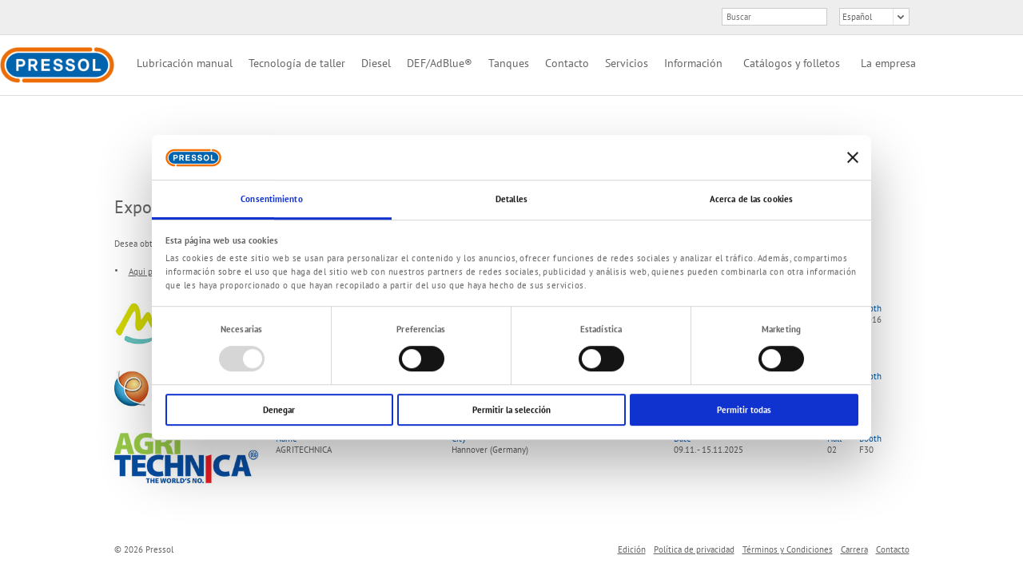

--- FILE ---
content_type: text/html; charset=UTF-8
request_url: https://www.pressol.com/ueber-uns/messen-mit-pressol/?lang=es
body_size: 47791
content:
<!DOCTYPE html PUBLIC "-//W3C//DTD XHTML 1.0 Transitional//EN" "http://www.w3.org/TR/xhtml1/DTD/transitional.dtd">
<html xmlns="http://www.w3.org/1999/xhtml" xml:lang="de" lang="de">
<head profile="http://gmpg.org/xfn/1">
<title>Pressol &raquo; Exposiciones</title>
<meta http-equiv="Content-Type" content="text/html; charset=UTF-8" />
<meta name="generator" content="WordPress 6.8.3" /> <!-- leave this for stats -->
<link rel='stylesheet' id='megamenu-css'  href='https://www.pressol.com/wp-content/uploads/sites/8/maxmegamenu/style.css' type='text/css' media='all' />
<link rel='stylesheet' id='megamenu-css'  href='https://www.pressol.com/wp-content/plugins/hs-simple-faq/inc/css/jquery-ui.css' type='text/css' media='all' />
<style type="text/css" media="screen">
@import url( https://www.pressol.com/wp-content/themes/pressol130/style.css );
</style>
<link rel="alternate" type="application/rss+xml" title="RSS 2.0" href="https://www.pressol.com/feed/?lang=es" />
<link rel="alternate" type="text/xml" title="RSS .92" href="https://www.pressol.com/feed/rss/?lang=es" />
<link rel="alternate" type="application/atom+xml" title="Atom 0.3" href="https://www.pressol.com/feed/atom/?lang=es" />
<link rel="pingback" href="https://www.pressol.com/xmlrpc.php?lang=es" />
<script type="text/javascript">
	window.dataLayer = window.dataLayer || [];

	function gtag() {
		dataLayer.push(arguments);
	}

	gtag("consent", "default", {
		ad_personalization: "denied",
		ad_storage: "denied",
		ad_user_data: "denied",
		analytics_storage: "denied",
		functionality_storage: "denied",
		personalization_storage: "denied",
		security_storage: "granted",
		wait_for_update: 500,
	});
	gtag("set", "ads_data_redaction", true);
	</script>
<script type="text/javascript"
		id="Cookiebot"
		src="https://consent.cookiebot.com/uc.js"
		data-implementation="wp"
		data-cbid="f1250932-52d8-4981-ad9e-7a1238cadf9a"
						data-culture="ES"
					></script>
<meta name='robots' content='max-image-preview:large' />
	<style>img:is([sizes="auto" i], [sizes^="auto," i]) { contain-intrinsic-size: 3000px 1500px }</style>
	<link rel="alternate" type="application/rss+xml" title="Pressol &raquo; Exposiciones RSS de los comentarios" href="https://www.pressol.com/ueber-uns/messen-mit-pressol/?lang=es/feed/&#038;lang=es" />
<script type="text/javascript">
/* <![CDATA[ */
window._wpemojiSettings = {"baseUrl":"https:\/\/s.w.org\/images\/core\/emoji\/16.0.1\/72x72\/","ext":".png","svgUrl":"https:\/\/s.w.org\/images\/core\/emoji\/16.0.1\/svg\/","svgExt":".svg","source":{"concatemoji":"https:\/\/www.pressol.com\/wp-includes\/js\/wp-emoji-release.min.js?ver=6.8.3"}};
/*! This file is auto-generated */
!function(s,n){var o,i,e;function c(e){try{var t={supportTests:e,timestamp:(new Date).valueOf()};sessionStorage.setItem(o,JSON.stringify(t))}catch(e){}}function p(e,t,n){e.clearRect(0,0,e.canvas.width,e.canvas.height),e.fillText(t,0,0);var t=new Uint32Array(e.getImageData(0,0,e.canvas.width,e.canvas.height).data),a=(e.clearRect(0,0,e.canvas.width,e.canvas.height),e.fillText(n,0,0),new Uint32Array(e.getImageData(0,0,e.canvas.width,e.canvas.height).data));return t.every(function(e,t){return e===a[t]})}function u(e,t){e.clearRect(0,0,e.canvas.width,e.canvas.height),e.fillText(t,0,0);for(var n=e.getImageData(16,16,1,1),a=0;a<n.data.length;a++)if(0!==n.data[a])return!1;return!0}function f(e,t,n,a){switch(t){case"flag":return n(e,"\ud83c\udff3\ufe0f\u200d\u26a7\ufe0f","\ud83c\udff3\ufe0f\u200b\u26a7\ufe0f")?!1:!n(e,"\ud83c\udde8\ud83c\uddf6","\ud83c\udde8\u200b\ud83c\uddf6")&&!n(e,"\ud83c\udff4\udb40\udc67\udb40\udc62\udb40\udc65\udb40\udc6e\udb40\udc67\udb40\udc7f","\ud83c\udff4\u200b\udb40\udc67\u200b\udb40\udc62\u200b\udb40\udc65\u200b\udb40\udc6e\u200b\udb40\udc67\u200b\udb40\udc7f");case"emoji":return!a(e,"\ud83e\udedf")}return!1}function g(e,t,n,a){var r="undefined"!=typeof WorkerGlobalScope&&self instanceof WorkerGlobalScope?new OffscreenCanvas(300,150):s.createElement("canvas"),o=r.getContext("2d",{willReadFrequently:!0}),i=(o.textBaseline="top",o.font="600 32px Arial",{});return e.forEach(function(e){i[e]=t(o,e,n,a)}),i}function t(e){var t=s.createElement("script");t.src=e,t.defer=!0,s.head.appendChild(t)}"undefined"!=typeof Promise&&(o="wpEmojiSettingsSupports",i=["flag","emoji"],n.supports={everything:!0,everythingExceptFlag:!0},e=new Promise(function(e){s.addEventListener("DOMContentLoaded",e,{once:!0})}),new Promise(function(t){var n=function(){try{var e=JSON.parse(sessionStorage.getItem(o));if("object"==typeof e&&"number"==typeof e.timestamp&&(new Date).valueOf()<e.timestamp+604800&&"object"==typeof e.supportTests)return e.supportTests}catch(e){}return null}();if(!n){if("undefined"!=typeof Worker&&"undefined"!=typeof OffscreenCanvas&&"undefined"!=typeof URL&&URL.createObjectURL&&"undefined"!=typeof Blob)try{var e="postMessage("+g.toString()+"("+[JSON.stringify(i),f.toString(),p.toString(),u.toString()].join(",")+"));",a=new Blob([e],{type:"text/javascript"}),r=new Worker(URL.createObjectURL(a),{name:"wpTestEmojiSupports"});return void(r.onmessage=function(e){c(n=e.data),r.terminate(),t(n)})}catch(e){}c(n=g(i,f,p,u))}t(n)}).then(function(e){for(var t in e)n.supports[t]=e[t],n.supports.everything=n.supports.everything&&n.supports[t],"flag"!==t&&(n.supports.everythingExceptFlag=n.supports.everythingExceptFlag&&n.supports[t]);n.supports.everythingExceptFlag=n.supports.everythingExceptFlag&&!n.supports.flag,n.DOMReady=!1,n.readyCallback=function(){n.DOMReady=!0}}).then(function(){return e}).then(function(){var e;n.supports.everything||(n.readyCallback(),(e=n.source||{}).concatemoji?t(e.concatemoji):e.wpemoji&&e.twemoji&&(t(e.twemoji),t(e.wpemoji)))}))}((window,document),window._wpemojiSettings);
/* ]]> */
</script>
<link rel='stylesheet' id='validate-engine-css-css' href='https://www.pressol.com/wp-content/plugins/wysija-newsletters/css/validationEngine.jquery.css?ver=2.14' type='text/css' media='all' />
<style id='wp-emoji-styles-inline-css' type='text/css'>

	img.wp-smiley, img.emoji {
		display: inline !important;
		border: none !important;
		box-shadow: none !important;
		height: 1em !important;
		width: 1em !important;
		margin: 0 0.07em !important;
		vertical-align: -0.1em !important;
		background: none !important;
		padding: 0 !important;
	}
</style>
<link rel='stylesheet' id='wp-block-library-css' href='https://www.pressol.com/wp-includes/css/dist/block-library/style.min.css?ver=6.8.3' type='text/css' media='all' />
<style id='classic-theme-styles-inline-css' type='text/css'>
/*! This file is auto-generated */
.wp-block-button__link{color:#fff;background-color:#32373c;border-radius:9999px;box-shadow:none;text-decoration:none;padding:calc(.667em + 2px) calc(1.333em + 2px);font-size:1.125em}.wp-block-file__button{background:#32373c;color:#fff;text-decoration:none}
</style>
<style id='global-styles-inline-css' type='text/css'>
:root{--wp--preset--aspect-ratio--square: 1;--wp--preset--aspect-ratio--4-3: 4/3;--wp--preset--aspect-ratio--3-4: 3/4;--wp--preset--aspect-ratio--3-2: 3/2;--wp--preset--aspect-ratio--2-3: 2/3;--wp--preset--aspect-ratio--16-9: 16/9;--wp--preset--aspect-ratio--9-16: 9/16;--wp--preset--color--black: #000000;--wp--preset--color--cyan-bluish-gray: #abb8c3;--wp--preset--color--white: #ffffff;--wp--preset--color--pale-pink: #f78da7;--wp--preset--color--vivid-red: #cf2e2e;--wp--preset--color--luminous-vivid-orange: #ff6900;--wp--preset--color--luminous-vivid-amber: #fcb900;--wp--preset--color--light-green-cyan: #7bdcb5;--wp--preset--color--vivid-green-cyan: #00d084;--wp--preset--color--pale-cyan-blue: #8ed1fc;--wp--preset--color--vivid-cyan-blue: #0693e3;--wp--preset--color--vivid-purple: #9b51e0;--wp--preset--gradient--vivid-cyan-blue-to-vivid-purple: linear-gradient(135deg,rgba(6,147,227,1) 0%,rgb(155,81,224) 100%);--wp--preset--gradient--light-green-cyan-to-vivid-green-cyan: linear-gradient(135deg,rgb(122,220,180) 0%,rgb(0,208,130) 100%);--wp--preset--gradient--luminous-vivid-amber-to-luminous-vivid-orange: linear-gradient(135deg,rgba(252,185,0,1) 0%,rgba(255,105,0,1) 100%);--wp--preset--gradient--luminous-vivid-orange-to-vivid-red: linear-gradient(135deg,rgba(255,105,0,1) 0%,rgb(207,46,46) 100%);--wp--preset--gradient--very-light-gray-to-cyan-bluish-gray: linear-gradient(135deg,rgb(238,238,238) 0%,rgb(169,184,195) 100%);--wp--preset--gradient--cool-to-warm-spectrum: linear-gradient(135deg,rgb(74,234,220) 0%,rgb(151,120,209) 20%,rgb(207,42,186) 40%,rgb(238,44,130) 60%,rgb(251,105,98) 80%,rgb(254,248,76) 100%);--wp--preset--gradient--blush-light-purple: linear-gradient(135deg,rgb(255,206,236) 0%,rgb(152,150,240) 100%);--wp--preset--gradient--blush-bordeaux: linear-gradient(135deg,rgb(254,205,165) 0%,rgb(254,45,45) 50%,rgb(107,0,62) 100%);--wp--preset--gradient--luminous-dusk: linear-gradient(135deg,rgb(255,203,112) 0%,rgb(199,81,192) 50%,rgb(65,88,208) 100%);--wp--preset--gradient--pale-ocean: linear-gradient(135deg,rgb(255,245,203) 0%,rgb(182,227,212) 50%,rgb(51,167,181) 100%);--wp--preset--gradient--electric-grass: linear-gradient(135deg,rgb(202,248,128) 0%,rgb(113,206,126) 100%);--wp--preset--gradient--midnight: linear-gradient(135deg,rgb(2,3,129) 0%,rgb(40,116,252) 100%);--wp--preset--font-size--small: 13px;--wp--preset--font-size--medium: 20px;--wp--preset--font-size--large: 36px;--wp--preset--font-size--x-large: 42px;--wp--preset--spacing--20: 0.44rem;--wp--preset--spacing--30: 0.67rem;--wp--preset--spacing--40: 1rem;--wp--preset--spacing--50: 1.5rem;--wp--preset--spacing--60: 2.25rem;--wp--preset--spacing--70: 3.38rem;--wp--preset--spacing--80: 5.06rem;--wp--preset--shadow--natural: 6px 6px 9px rgba(0, 0, 0, 0.2);--wp--preset--shadow--deep: 12px 12px 50px rgba(0, 0, 0, 0.4);--wp--preset--shadow--sharp: 6px 6px 0px rgba(0, 0, 0, 0.2);--wp--preset--shadow--outlined: 6px 6px 0px -3px rgba(255, 255, 255, 1), 6px 6px rgba(0, 0, 0, 1);--wp--preset--shadow--crisp: 6px 6px 0px rgba(0, 0, 0, 1);}:where(.is-layout-flex){gap: 0.5em;}:where(.is-layout-grid){gap: 0.5em;}body .is-layout-flex{display: flex;}.is-layout-flex{flex-wrap: wrap;align-items: center;}.is-layout-flex > :is(*, div){margin: 0;}body .is-layout-grid{display: grid;}.is-layout-grid > :is(*, div){margin: 0;}:where(.wp-block-columns.is-layout-flex){gap: 2em;}:where(.wp-block-columns.is-layout-grid){gap: 2em;}:where(.wp-block-post-template.is-layout-flex){gap: 1.25em;}:where(.wp-block-post-template.is-layout-grid){gap: 1.25em;}.has-black-color{color: var(--wp--preset--color--black) !important;}.has-cyan-bluish-gray-color{color: var(--wp--preset--color--cyan-bluish-gray) !important;}.has-white-color{color: var(--wp--preset--color--white) !important;}.has-pale-pink-color{color: var(--wp--preset--color--pale-pink) !important;}.has-vivid-red-color{color: var(--wp--preset--color--vivid-red) !important;}.has-luminous-vivid-orange-color{color: var(--wp--preset--color--luminous-vivid-orange) !important;}.has-luminous-vivid-amber-color{color: var(--wp--preset--color--luminous-vivid-amber) !important;}.has-light-green-cyan-color{color: var(--wp--preset--color--light-green-cyan) !important;}.has-vivid-green-cyan-color{color: var(--wp--preset--color--vivid-green-cyan) !important;}.has-pale-cyan-blue-color{color: var(--wp--preset--color--pale-cyan-blue) !important;}.has-vivid-cyan-blue-color{color: var(--wp--preset--color--vivid-cyan-blue) !important;}.has-vivid-purple-color{color: var(--wp--preset--color--vivid-purple) !important;}.has-black-background-color{background-color: var(--wp--preset--color--black) !important;}.has-cyan-bluish-gray-background-color{background-color: var(--wp--preset--color--cyan-bluish-gray) !important;}.has-white-background-color{background-color: var(--wp--preset--color--white) !important;}.has-pale-pink-background-color{background-color: var(--wp--preset--color--pale-pink) !important;}.has-vivid-red-background-color{background-color: var(--wp--preset--color--vivid-red) !important;}.has-luminous-vivid-orange-background-color{background-color: var(--wp--preset--color--luminous-vivid-orange) !important;}.has-luminous-vivid-amber-background-color{background-color: var(--wp--preset--color--luminous-vivid-amber) !important;}.has-light-green-cyan-background-color{background-color: var(--wp--preset--color--light-green-cyan) !important;}.has-vivid-green-cyan-background-color{background-color: var(--wp--preset--color--vivid-green-cyan) !important;}.has-pale-cyan-blue-background-color{background-color: var(--wp--preset--color--pale-cyan-blue) !important;}.has-vivid-cyan-blue-background-color{background-color: var(--wp--preset--color--vivid-cyan-blue) !important;}.has-vivid-purple-background-color{background-color: var(--wp--preset--color--vivid-purple) !important;}.has-black-border-color{border-color: var(--wp--preset--color--black) !important;}.has-cyan-bluish-gray-border-color{border-color: var(--wp--preset--color--cyan-bluish-gray) !important;}.has-white-border-color{border-color: var(--wp--preset--color--white) !important;}.has-pale-pink-border-color{border-color: var(--wp--preset--color--pale-pink) !important;}.has-vivid-red-border-color{border-color: var(--wp--preset--color--vivid-red) !important;}.has-luminous-vivid-orange-border-color{border-color: var(--wp--preset--color--luminous-vivid-orange) !important;}.has-luminous-vivid-amber-border-color{border-color: var(--wp--preset--color--luminous-vivid-amber) !important;}.has-light-green-cyan-border-color{border-color: var(--wp--preset--color--light-green-cyan) !important;}.has-vivid-green-cyan-border-color{border-color: var(--wp--preset--color--vivid-green-cyan) !important;}.has-pale-cyan-blue-border-color{border-color: var(--wp--preset--color--pale-cyan-blue) !important;}.has-vivid-cyan-blue-border-color{border-color: var(--wp--preset--color--vivid-cyan-blue) !important;}.has-vivid-purple-border-color{border-color: var(--wp--preset--color--vivid-purple) !important;}.has-vivid-cyan-blue-to-vivid-purple-gradient-background{background: var(--wp--preset--gradient--vivid-cyan-blue-to-vivid-purple) !important;}.has-light-green-cyan-to-vivid-green-cyan-gradient-background{background: var(--wp--preset--gradient--light-green-cyan-to-vivid-green-cyan) !important;}.has-luminous-vivid-amber-to-luminous-vivid-orange-gradient-background{background: var(--wp--preset--gradient--luminous-vivid-amber-to-luminous-vivid-orange) !important;}.has-luminous-vivid-orange-to-vivid-red-gradient-background{background: var(--wp--preset--gradient--luminous-vivid-orange-to-vivid-red) !important;}.has-very-light-gray-to-cyan-bluish-gray-gradient-background{background: var(--wp--preset--gradient--very-light-gray-to-cyan-bluish-gray) !important;}.has-cool-to-warm-spectrum-gradient-background{background: var(--wp--preset--gradient--cool-to-warm-spectrum) !important;}.has-blush-light-purple-gradient-background{background: var(--wp--preset--gradient--blush-light-purple) !important;}.has-blush-bordeaux-gradient-background{background: var(--wp--preset--gradient--blush-bordeaux) !important;}.has-luminous-dusk-gradient-background{background: var(--wp--preset--gradient--luminous-dusk) !important;}.has-pale-ocean-gradient-background{background: var(--wp--preset--gradient--pale-ocean) !important;}.has-electric-grass-gradient-background{background: var(--wp--preset--gradient--electric-grass) !important;}.has-midnight-gradient-background{background: var(--wp--preset--gradient--midnight) !important;}.has-small-font-size{font-size: var(--wp--preset--font-size--small) !important;}.has-medium-font-size{font-size: var(--wp--preset--font-size--medium) !important;}.has-large-font-size{font-size: var(--wp--preset--font-size--large) !important;}.has-x-large-font-size{font-size: var(--wp--preset--font-size--x-large) !important;}
:where(.wp-block-post-template.is-layout-flex){gap: 1.25em;}:where(.wp-block-post-template.is-layout-grid){gap: 1.25em;}
:where(.wp-block-columns.is-layout-flex){gap: 2em;}:where(.wp-block-columns.is-layout-grid){gap: 2em;}
:root :where(.wp-block-pullquote){font-size: 1.5em;line-height: 1.6;}
</style>
<link rel='stylesheet' id='flexslider-style-css' href='https://www.pressol.com/wp-content/plugins/captain-slider/includes/css/flexslider.css?ver=1.0.6' type='text/css' media='all' />
<link rel='stylesheet' id='wonderplugin-slider-css-css' href='https://www.pressol.com/wp-content/plugins/wonderplugin-slider/engine/wonderpluginsliderengine.css?ver=14.0.1PRO' type='text/css' media='all' />
<link rel='stylesheet' id='main-style-css' href='https://www.pressol.com/wp-content/plugins/hs-simple-faq/inc/css/hs-faq.css?ver=6.8.3' type='text/css' media='all' />
<link rel='stylesheet' id='hsfaq-jqueryui-css' href='https://www.pressol.comhs-simple-faq/inc/css/jquery-ui.css?ver=6.8.3' type='text/css' media='all' />
<link rel='stylesheet' id='hsfaq_frontend_css-css' href='https://www.pressol.com/wp-content/plugins/hs-simple-faq/inc/css/jquery-ui.css?ver=6.8.3' type='text/css' media='all' />
<link rel='stylesheet' id='dashicons-css' href='https://www.pressol.com/wp-includes/css/dashicons.min.css?ver=6.8.3' type='text/css' media='all' />
<link rel='stylesheet' id='dry_awp_theme_style-css' href='https://www.pressol.com/wp-content/plugins/advanced-wp-columns/assets/css/awp-columns.css?ver=6.8.3' type='text/css' media='all' />
<style id='dry_awp_theme_style-inline-css' type='text/css'>
@media screen and (max-width: 793px) {	.csColumn {		clear: both !important;		float: none !important;		text-align: center !important;		margin-left:  0% !important;		margin-right: 0% !important;		width: 100% !important;	}	.csColumnGap {		display: none !important;	}}
</style>
<link rel='stylesheet' id='tablepress-default-css' href='https://www.pressol.com/wp-content/uploads/sites/8/tablepress-combined.min.css?ver=9' type='text/css' media='all' />
<link rel='stylesheet' id='hscss_style-css' href='https://www.pressol.com/?hscss=1&#038;ver=6.8.3' type='text/css' media='all' />
<script type="text/javascript" src="https://www.pressol.com/wp-includes/js/jquery/jquery.min.js?ver=3.7.1" id="jquery-core-js"></script>
<script type="text/javascript" src="https://www.pressol.com/wp-includes/js/jquery/jquery-migrate.min.js?ver=3.4.1" id="jquery-migrate-js"></script>
<script type="text/javascript" src="https://www.pressol.com/wp-content/plugins/jquery-vertical-accordion-menu/js/jquery.hoverIntent.minified.js?ver=6.8.3" id="jqueryhoverintent-js"></script>
<script type="text/javascript" src="https://www.pressol.com/wp-content/plugins/jquery-vertical-accordion-menu/js/jquery.cookie.js?ver=6.8.3" id="jquerycookie-js"></script>
<script type="text/javascript" src="https://www.pressol.com/wp-content/plugins/jquery-vertical-accordion-menu/js/jquery.dcjqaccordion.2.9.js?ver=6.8.3" id="dcjqaccordion-js"></script>
<script type="text/javascript" src="https://www.pressol.com/wp-content/plugins/captain-slider/includes/js/jquery.flexslider-min.js?ver=1.0.6" id="flexslider-js"></script>
<script type="text/javascript" src="https://www.pressol.com/wp-content/plugins/captain-slider/includes/js/jquery.fitvids.js?ver=1.0.6" id="fitvids-js"></script>
<script type="text/javascript" src="https://www.pressol.com/wp-content/plugins/wonderplugin-slider/engine/wonderpluginsliderskins.js?ver=14.0.1PRO" id="wonderplugin-slider-skins-script-js"></script>
<script type="text/javascript" src="https://www.pressol.com/wp-content/plugins/wonderplugin-slider/engine/wonderpluginslider.js?ver=14.0.1PRO" id="wonderplugin-slider-script-js"></script>
<script type="text/javascript" src="https://www.pressol.com/wp-content/plugins/hs-simple-faq/inc/js/jquery-ui.js?ver=6.8.3" id="hsfaqmain-js"></script>
<script type="text/javascript" src="https://www.pressol.com/wp-content/plugins/hs-simple-faq/inc/js/custom-faq.js?ver=6.8.3" id="hsfaqcustom-js"></script>
<link rel="https://api.w.org/" href="https://www.pressol.com/wp-json/" /><link rel="alternate" title="JSON" type="application/json" href="https://www.pressol.com/wp-json/wp/v2/pages/1694" /><link rel="EditURI" type="application/rsd+xml" title="RSD" href="https://www.pressol.com/xmlrpc.php?rsd" />
<meta name="generator" content="WordPress 6.8.3" />
<link rel="canonical" href="https://www.pressol.com/ueber-uns/messen-mit-pressol/?lang=es" />
<link rel='shortlink' href='https://www.pressol.com/?p=1694' />
<link rel="alternate" title="oEmbed (JSON)" type="application/json+oembed" href="https://www.pressol.com/wp-json/oembed/1.0/embed?url=https%3A%2F%2Fwww.pressol.com%2Fueber-uns%2Fmessen-mit-pressol%2F%3Flang%3Des" />
		<script type="text/javascript">
		/* Slider Parameters */
		jQuery(window).load(function() {
			jQuery(".flexslider")
				.fitVids()
				.flexslider({
				animation: 'fade', // Specify sets like: 'fade' or 'slide'
				direction: 'vertical',
				slideshow: true,
				controlNav: true,
				directionNav: true,
				slideshowSpeed: 6000,
				animationSpeed: 600,
				useCSS: false,
				animationLoop: true,
				smoothHeight: true,
				//controlNav: "thumbnails"
			});
		});
		</script>
	
<meta http-equiv="Content-Language" content="es-ES" />
<style type="text/css" media="screen">
.qtrans_flag span { display:none }
.qtrans_flag { height:12px; width:18px; display:block }
.qtrans_flag_and_text { padding-left:20px }
.qtrans_flag_de { background:url(https://www.pressol.com/wp-content/plugins/qtranslate/flags/de.png) no-repeat }
.qtrans_flag_en { background:url(https://www.pressol.com/wp-content/plugins/qtranslate/flags/gb.png) no-repeat }
.qtrans_flag_fr { background:url(https://www.pressol.com/wp-content/plugins/qtranslate/flags/fr.png) no-repeat }
.qtrans_flag_it { background:url(https://www.pressol.com/wp-content/plugins/qtranslate/flags/it.png) no-repeat }
.qtrans_flag_es { background:url(https://www.pressol.com/wp-content/plugins/qtranslate/flags/es.png) no-repeat }
.qtrans_flag_pt { background:url(https://www.pressol.com/wp-content/plugins/qtranslate/flags/br.png) no-repeat }
.qtrans_flag_ru { background:url(https://www.pressol.com/wp-content/plugins/qtranslate/flags/ru.png) no-repeat }
.qtrans_flag_fi { background:url(https://www.pressol.com/wp-content/plugins/qtranslate/flags/fi.png) no-repeat }
.qtrans_flag_no { background:url(https://www.pressol.com/wp-content/plugins/qtranslate/flags/no.png) no-repeat }
.qtrans_flag_sv { background:url(https://www.pressol.com/wp-content/plugins/qtranslate/flags/se.png) no-repeat }
.qtrans_flag_nl { background:url(https://www.pressol.com/wp-content/plugins/qtranslate/flags/nl.png) no-repeat }
.qtrans_flag_cs { background:url(https://www.pressol.com/wp-content/plugins/qtranslate/flags/cs.png) no-repeat }
.qtrans_flag_pl { background:url(https://www.pressol.com/wp-content/plugins/qtranslate/flags/pl.png) no-repeat }
.qtrans_flag_hu { background:url(https://www.pressol.com/wp-content/plugins/qtranslate/flags/hu.png) no-repeat }
.qtrans_flag_ja { background:url(https://www.pressol.com/wp-content/plugins/qtranslate/flags/jp.png) no-repeat }
</style>
<link hreflang="de" href="https://www.pressol.com/ueber-uns/messen-mit-pressol/?lang=de" rel="alternate" />
<link hreflang="en" href="https://www.pressol.com/ueber-uns/messen-mit-pressol/?lang=en" rel="alternate" />
<link hreflang="fr" href="https://www.pressol.com/ueber-uns/messen-mit-pressol/?lang=fr" rel="alternate" />
<link hreflang="it" href="https://www.pressol.com/ueber-uns/messen-mit-pressol/?lang=it" rel="alternate" />
<link hreflang="pt" href="https://www.pressol.com/ueber-uns/messen-mit-pressol/?lang=pt" rel="alternate" />
<link hreflang="ru" href="https://www.pressol.com/ueber-uns/messen-mit-pressol/?lang=ru" rel="alternate" />
<link hreflang="fi" href="https://www.pressol.com/ueber-uns/messen-mit-pressol/?lang=fi" rel="alternate" />
<link hreflang="no" href="https://www.pressol.com/ueber-uns/messen-mit-pressol/?lang=no" rel="alternate" />
<link hreflang="sv" href="https://www.pressol.com/ueber-uns/messen-mit-pressol/?lang=sv" rel="alternate" />
<link hreflang="nl" href="https://www.pressol.com/ueber-uns/messen-mit-pressol/?lang=nl" rel="alternate" />
<link hreflang="cs" href="https://www.pressol.com/ueber-uns/messen-mit-pressol/?lang=cs" rel="alternate" />
<link hreflang="pl" href="https://www.pressol.com/ueber-uns/messen-mit-pressol/?lang=pl" rel="alternate" />
<link hreflang="hu" href="https://www.pressol.com/ueber-uns/messen-mit-pressol/?lang=hu" rel="alternate" />
<link hreflang="ja" href="https://www.pressol.com/ueber-uns/messen-mit-pressol/?lang=ja" rel="alternate" />
<!-- This site is embedding videos using the Videojs HTML5 Player plugin v1.1.13 - http://wphowto.net/videojs-html5-player-for-wordpress-757 --><link rel="icon" href="https://www.pressol.com/wp-content/uploads/sites/8/2021/05/pressol_fav.png" sizes="32x32" />
<link rel="icon" href="https://www.pressol.com/wp-content/uploads/sites/8/2021/05/pressol_fav.png" sizes="192x192" />
<link rel="apple-touch-icon" href="https://www.pressol.com/wp-content/uploads/sites/8/2021/05/pressol_fav.png" />
<meta name="msapplication-TileImage" content="https://www.pressol.com/wp-content/uploads/sites/8/2021/05/pressol_fav.png" />
<style type="text/css">/** Mega Menu CSS: disabled **/</style>
<script type="text/javascript">// <![CDATA[
function MM_goToURL() { //v3.0
  var i, args=MM_goToURL.arguments; document.MM_returnValue = false;
  for (i=0; i<(args.length-1); i+=2) eval(args[i]+".location='"+args[i+1]+"'"); }
// ]]></script>
</head>
<body>
<!-- <script>
  (function(i,s,o,g,r,a,m){i['GoogleAnalyticsObject']=r;i[r]=i[r]||function(){
  (i[r].q=i[r].q||[]).push(arguments)},i[r].l=1*new Date();a=s.createElement(o),
  m=s.getElementsByTagName(o)[0];a.async=1;a.src=g;m.parentNode.insertBefore(a,m)
  })(window,document,'script','https://www.google-analytics.com/analytics.js','ga');

  ga('create', 'UA-65754510-1', 'auto');
  ga('set', 'anonymizeIp', true);
  ga('send', 'pageview');

</script> --><!-- #TOP MENU START# -->
<div id="topmenuarea">
<!-- SITE WIDTH START -->
<div id="sitewidth">
<!-- LANGUAGE START -->
	<div id="languageselection">	
	<div class="styled-select">
  	<ul class="qtrans_language_chooser" id="qtranslate-chooser"><li class="lang-de"><a href="https://www.pressol.com/ueber-uns/messen-mit-pressol/?lang=de" hreflang="de" title="Deutsch"><span>Deutsch</span></a></li><li class="lang-en"><a href="https://www.pressol.com/ueber-uns/messen-mit-pressol/?lang=en" hreflang="en" title="English"><span>English</span></a></li><li class="lang-fr"><a href="https://www.pressol.com/ueber-uns/messen-mit-pressol/?lang=fr" hreflang="fr" title="Français"><span>Français</span></a></li><li class="lang-it"><a href="https://www.pressol.com/ueber-uns/messen-mit-pressol/?lang=it" hreflang="it" title="Italiano"><span>Italiano</span></a></li><li class="lang-es active"><a href="https://www.pressol.com/ueber-uns/messen-mit-pressol/?lang=es" hreflang="es" title="Español"><span>Español</span></a></li><li class="lang-pt"><a href="https://www.pressol.com/ueber-uns/messen-mit-pressol/?lang=pt" hreflang="pt" title="Português"><span>Português</span></a></li><li class="lang-ru"><a href="https://www.pressol.com/ueber-uns/messen-mit-pressol/?lang=ru" hreflang="ru" title="Pусский"><span>Pусский</span></a></li><li class="lang-fi"><a href="https://www.pressol.com/ueber-uns/messen-mit-pressol/?lang=fi" hreflang="fi" title="Suomi"><span>Suomi</span></a></li><li class="lang-no"><a href="https://www.pressol.com/ueber-uns/messen-mit-pressol/?lang=no" hreflang="no" title="Norsk"><span>Norsk</span></a></li><li class="lang-sv"><a href="https://www.pressol.com/ueber-uns/messen-mit-pressol/?lang=sv" hreflang="sv" title="Svenska"><span>Svenska</span></a></li><li class="lang-nl"><a href="https://www.pressol.com/ueber-uns/messen-mit-pressol/?lang=nl" hreflang="nl" title="Nederlands"><span>Nederlands</span></a></li><li class="lang-cs"><a href="https://www.pressol.com/ueber-uns/messen-mit-pressol/?lang=cs" hreflang="cs" title="Česky"><span>Česky</span></a></li><li class="lang-pl"><a href="https://www.pressol.com/ueber-uns/messen-mit-pressol/?lang=pl" hreflang="pl" title="Polski"><span>Polski</span></a></li><li class="lang-hu"><a href="https://www.pressol.com/ueber-uns/messen-mit-pressol/?lang=hu" hreflang="hu" title="Magyar"><span>Magyar</span></a></li><li class="lang-ja"><a href="https://www.pressol.com/ueber-uns/messen-mit-pressol/?lang=ja" hreflang="ja" title="日本語"><span>日本語</span></a></li></ul><div class="qtrans_widget_end"></div><script type="text/javascript">
// <![CDATA[
var lc = document.getElementById('qtranslate-chooser');
var s = document.createElement('select');
s.id = 'qtrans_select_qtranslate-chooser';
lc.parentNode.insertBefore(s,lc);
        var sb = document.getElementById('qtrans_select_qtranslate-chooser');
        var o = document.createElement('option');
        var l = document.createTextNode('Deutsch');
        
        o.value = 'https://www.pressol.com/ueber-uns/messen-mit-pressol/?lang=de';
        o.appendChild(l);
        sb.appendChild(o);
        
        var sb = document.getElementById('qtrans_select_qtranslate-chooser');
        var o = document.createElement('option');
        var l = document.createTextNode('English');
        
        o.value = 'https://www.pressol.com/ueber-uns/messen-mit-pressol/?lang=en';
        o.appendChild(l);
        sb.appendChild(o);
        
        var sb = document.getElementById('qtrans_select_qtranslate-chooser');
        var o = document.createElement('option');
        var l = document.createTextNode('Français');
        
        o.value = 'https://www.pressol.com/ueber-uns/messen-mit-pressol/?lang=fr';
        o.appendChild(l);
        sb.appendChild(o);
        
        var sb = document.getElementById('qtrans_select_qtranslate-chooser');
        var o = document.createElement('option');
        var l = document.createTextNode('Italiano');
        
        o.value = 'https://www.pressol.com/ueber-uns/messen-mit-pressol/?lang=it';
        o.appendChild(l);
        sb.appendChild(o);
        
        var sb = document.getElementById('qtrans_select_qtranslate-chooser');
        var o = document.createElement('option');
        var l = document.createTextNode('Español');
        o.selected = 'selected';
        o.value = 'https://www.pressol.com/ueber-uns/messen-mit-pressol/?lang=es';
        o.appendChild(l);
        sb.appendChild(o);
        
        var sb = document.getElementById('qtrans_select_qtranslate-chooser');
        var o = document.createElement('option');
        var l = document.createTextNode('Português');
        
        o.value = 'https://www.pressol.com/ueber-uns/messen-mit-pressol/?lang=pt';
        o.appendChild(l);
        sb.appendChild(o);
        
        var sb = document.getElementById('qtrans_select_qtranslate-chooser');
        var o = document.createElement('option');
        var l = document.createTextNode('Pусский');
        
        o.value = 'https://www.pressol.com/ueber-uns/messen-mit-pressol/?lang=ru';
        o.appendChild(l);
        sb.appendChild(o);
        
        var sb = document.getElementById('qtrans_select_qtranslate-chooser');
        var o = document.createElement('option');
        var l = document.createTextNode('Suomi');
        
        o.value = 'https://www.pressol.com/ueber-uns/messen-mit-pressol/?lang=fi';
        o.appendChild(l);
        sb.appendChild(o);
        
        var sb = document.getElementById('qtrans_select_qtranslate-chooser');
        var o = document.createElement('option');
        var l = document.createTextNode('Norsk');
        
        o.value = 'https://www.pressol.com/ueber-uns/messen-mit-pressol/?lang=no';
        o.appendChild(l);
        sb.appendChild(o);
        
        var sb = document.getElementById('qtrans_select_qtranslate-chooser');
        var o = document.createElement('option');
        var l = document.createTextNode('Svenska');
        
        o.value = 'https://www.pressol.com/ueber-uns/messen-mit-pressol/?lang=sv';
        o.appendChild(l);
        sb.appendChild(o);
        
        var sb = document.getElementById('qtrans_select_qtranslate-chooser');
        var o = document.createElement('option');
        var l = document.createTextNode('Nederlands');
        
        o.value = 'https://www.pressol.com/ueber-uns/messen-mit-pressol/?lang=nl';
        o.appendChild(l);
        sb.appendChild(o);
        
        var sb = document.getElementById('qtrans_select_qtranslate-chooser');
        var o = document.createElement('option');
        var l = document.createTextNode('Česky');
        
        o.value = 'https://www.pressol.com/ueber-uns/messen-mit-pressol/?lang=cs';
        o.appendChild(l);
        sb.appendChild(o);
        
        var sb = document.getElementById('qtrans_select_qtranslate-chooser');
        var o = document.createElement('option');
        var l = document.createTextNode('Polski');
        
        o.value = 'https://www.pressol.com/ueber-uns/messen-mit-pressol/?lang=pl';
        o.appendChild(l);
        sb.appendChild(o);
        
        var sb = document.getElementById('qtrans_select_qtranslate-chooser');
        var o = document.createElement('option');
        var l = document.createTextNode('Magyar');
        
        o.value = 'https://www.pressol.com/ueber-uns/messen-mit-pressol/?lang=hu';
        o.appendChild(l);
        sb.appendChild(o);
        
        var sb = document.getElementById('qtrans_select_qtranslate-chooser');
        var o = document.createElement('option');
        var l = document.createTextNode('日本語');
        
        o.value = 'https://www.pressol.com/ueber-uns/messen-mit-pressol/?lang=ja';
        o.appendChild(l);
        sb.appendChild(o);
        s.onchange = function() { document.location.href = this.value;}
lc.style.display='none';
// ]]>
</script>
  	</div>
  	<br clear="all">
  	</div>
<!-- LANGUAGE END -->
<!-- TOP MENU START -->
<!-- SEARCH START -->
	<div id="search">
	<form id="searchform" method="post" action="/suche?lang=es">
	<div>
	<input type="text" name="itemSearch" id="itemSearch" size="17" class="navi-search" placeholder="Buscar" /><br />
	<input type="submit" name="submit" value="Buscar" class="search-button" />
	</div>
	</form>
	</div>
<!-- SEARCH END -->
</div>
<!-- SITE WIDTH END -->
</div>
<!-- #TOP MENU END# -->

<!-- #MENU START# -->
<div id="menuarea">
<div style="width: 1280px; margin: auto;">
	<div id="logo" style="float: left; margin-right: 18px;">
  	<a href="https://www.pressol.com/?lang=es"><img src="https://www.pressol.com/wp-content/themes/pressol130/images/pressol.png" alt="PRESSOL" width="143" height="45" title="PRESSOL"/></a>
  	</div>
	<div style="float: left;"><div id="mega-menu-wrap-main-navi" class="mega-menu-wrap"><div class="mega-menu-toggle"><div class="mega-toggle-blocks-left"></div><div class="mega-toggle-blocks-center"></div><div class="mega-toggle-blocks-right"><div class='mega-toggle-block mega-menu-toggle-animated-block mega-toggle-block-0' id='mega-toggle-block-0'><button aria-label="Toggle Menu" class="mega-toggle-animated mega-toggle-animated-slider" type="button" aria-expanded="false">
                  <span class="mega-toggle-animated-box">
                    <span class="mega-toggle-animated-inner"></span>
                  </span>
                </button></div></div></div><ul id="mega-menu-main-navi" class="mega-menu max-mega-menu mega-menu-horizontal mega-no-js" data-event="hover_intent" data-effect="slide" data-effect-speed="200" data-effect-mobile="disabled" data-effect-speed-mobile="0" data-mobile-force-width="false" data-second-click="close" data-document-click="collapse" data-vertical-behaviour="standard" data-breakpoint="995" data-unbind="true" data-mobile-state="collapse_all" data-mobile-direction="vertical" data-hover-intent-timeout="300" data-hover-intent-interval="100"><li class="mega-menu-item mega-menu-item-type-post_type mega-menu-item-object-page mega-align-bottom-left mega-menu-flyout mega-menu-item-6386" id="mega-menu-item-6386"><a class="mega-menu-link" href="https://www.pressol.com/schmiertechnik/?lang=es" tabindex="0">Lubricación manual</a></li><li class="mega-menu-item mega-menu-item-type-post_type mega-menu-item-object-page mega-align-bottom-left mega-menu-flyout mega-menu-item-6387" id="mega-menu-item-6387"><a class="mega-menu-link" href="https://www.pressol.com/werkstatttechnik/?lang=es" tabindex="0">Tecnología de taller</a></li><li class="mega-menu-item mega-menu-item-type-post_type mega-menu-item-object-page mega-align-bottom-left mega-menu-flyout mega-menu-item-4862" id="mega-menu-item-4862"><a class="mega-menu-link" href="https://www.pressol.com/diesel-und-heizoel/?lang=es" tabindex="0">Diesel</a></li><li class="mega-menu-item mega-menu-item-type-post_type mega-menu-item-object-page mega-align-bottom-left mega-menu-flyout mega-menu-item-4863" id="mega-menu-item-4863"><a class="mega-menu-link" href="https://www.pressol.com/ureaadblue/?lang=es" tabindex="0">DEF/AdBlue®</a></li><li class="mega-menu-item mega-menu-item-type-post_type mega-menu-item-object-page mega-align-bottom-left mega-menu-flyout mega-menu-item-2135" id="mega-menu-item-2135"><a class="mega-menu-link" href="https://www.pressol.com/tanks/?lang=es" tabindex="0">Tanques</a></li><li class="mega-menu-item mega-menu-item-type-post_type mega-menu-item-object-page mega-align-bottom-left mega-menu-flyout mega-menu-item-168" id="mega-menu-item-168"><a class="mega-menu-link" href="https://www.pressol.com/kontakt/?lang=es" tabindex="0">Contacto</a></li><li class="mega-menu-item mega-menu-item-type-post_type mega-menu-item-object-page mega-align-bottom-left mega-menu-flyout mega-menu-item-540" id="mega-menu-item-540"><a class="mega-menu-link" href="https://www.pressol.com/service/?lang=es" tabindex="0">Servicios</a></li><li class="mega-menu-item mega-menu-item-type-post_type mega-menu-item-object-page mega-menu-item-has-children mega-align-bottom-left mega-menu-flyout mega-menu-item-172" id="mega-menu-item-172"><a class="mega-menu-link" href="https://www.pressol.com/informationen/?lang=es" aria-expanded="false" tabindex="0">Información<span class="mega-indicator" aria-hidden="true"></span></a>
<ul class="mega-sub-menu">
<li class="mega-menu-item mega-menu-item-type-post_type mega-menu-item-object-page mega-menu-item-4244" id="mega-menu-item-4244"><a class="mega-menu-link" href="https://www.pressol.com/informationen/news-archiv/?lang=es">News</a></li><li class="mega-menu-item mega-menu-item-type-post_type mega-menu-item-object-page mega-menu-item-323" id="mega-menu-item-323"><a class="mega-menu-link" href="https://www.pressol.com/informationen/abkuerzungsverzeichnis/?lang=es">Abreviaturas</a></li><li class="mega-menu-item mega-menu-item-type-post_type mega-menu-item-object-page mega-menu-item-463" id="mega-menu-item-463"><a class="mega-menu-link" href="https://www.pressol.com/informationen/faq-haeufig-gestellte-fragen/?lang=es">Faq &#8211; preguntas más frecuentes</a></li><li class="mega-menu-item mega-menu-item-type-post_type mega-menu-item-object-page mega-menu-item-951" id="mega-menu-item-951"><a class="mega-menu-link" href="https://www.pressol.com/informationen/din-normen-fuer-schmier-und-werkstatttechnik/?lang=es">Normativa DIN para lubricación manual y equipos de lubricación</a></li><li class="mega-menu-item mega-menu-item-type-post_type mega-menu-item-object-page mega-menu-item-917" id="mega-menu-item-917"><a class="mega-menu-link" href="https://www.pressol.com/informationen/konsistenzklassen/?lang=es">Clasificación de consistencias</a></li><li class="mega-menu-item mega-menu-item-type-post_type mega-menu-item-object-page mega-menu-item-1005" id="mega-menu-item-1005"><a class="mega-menu-link" href="https://www.pressol.com/informationen/spezifikationsdokumente-gewinde/?lang=es">Documentos de especificación para adaptadores</a></li><li class="mega-menu-item mega-menu-item-type-post_type mega-menu-item-object-page mega-menu-item-3844" id="mega-menu-item-3844"><a class="mega-menu-link" href="https://www.pressol.com/clips/?lang=es">Clips Manual de taller bombas neumáticas</a></li></ul>
</li><li class="mega-menu-item mega-menu-item-type-post_type mega-menu-item-object-page mega-menu-item-has-children mega-align-bottom-left mega-menu-flyout mega-menu-item-2467" id="mega-menu-item-2467"><a class="mega-menu-link" href="https://www.pressol.com/kataloge/?lang=es" aria-expanded="false" tabindex="0">Catálogos y folletos<span class="mega-indicator" aria-hidden="true"></span></a>
<ul class="mega-sub-menu">
<li class="mega-menu-item mega-menu-item-type-post_type mega-menu-item-object-page mega-menu-item-5939" id="mega-menu-item-5939"><a class="mega-menu-link" href="https://www.pressol.com/epaper/?lang=es">ePaper</a></li></ul>
</li><li class="mega-menu-item mega-menu-item-type-post_type mega-menu-item-object-page mega-current-page-ancestor mega-current-menu-ancestor mega-current-menu-parent mega-current-page-parent mega-current_page_parent mega-current_page_ancestor mega-menu-item-has-children mega-align-bottom-left mega-menu-flyout mega-menu-item-253" id="mega-menu-item-253"><a class="mega-menu-link" href="https://www.pressol.com/ueber-uns/?lang=es" aria-expanded="false" tabindex="0">La empresa<span class="mega-indicator" aria-hidden="true"></span></a>
<ul class="mega-sub-menu">
<li class="mega-menu-item mega-menu-item-type-post_type mega-menu-item-object-page mega-menu-item-170" id="mega-menu-item-170"><a class="mega-menu-link" href="https://www.pressol.com/ueber-uns/vertriebsteam/?lang=es">Equipo de Ventas</a></li><li class="mega-menu-item mega-menu-item-type-post_type mega-menu-item-object-page mega-menu-item-171" id="mega-menu-item-171"><a class="mega-menu-link" href="https://www.pressol.com/ueber-uns/standorte/?lang=es">Localización</a></li><li class="mega-menu-item mega-menu-item-type-post_type mega-menu-item-object-page mega-menu-item-2648" id="mega-menu-item-2648"><a class="mega-menu-link" href="https://www.pressol.com/ueber-uns/pressol-weltweit/?lang=es">Pressol en el mundo</a></li><li class="mega-menu-item mega-menu-item-type-post_type mega-menu-item-object-page mega-menu-item-169" id="mega-menu-item-169"><a class="mega-menu-link" href="https://www.pressol.com/ueber-uns/chronik/?lang=es">Crónica</a></li><li class="mega-menu-item mega-menu-item-type-post_type mega-menu-item-object-page mega-current-menu-item mega-page_item mega-page-item-1694 mega-current_page_item mega-menu-item-1702" id="mega-menu-item-1702"><a class="mega-menu-link" href="https://www.pressol.com/ueber-uns/messen-mit-pressol/?lang=es" aria-current="page">Exposiciones</a></li><li class="mega-menu-item mega-menu-item-type-post_type mega-menu-item-object-page mega-menu-item-1690" id="mega-menu-item-1690"><a class="mega-menu-link" href="https://www.pressol.com/ueber-uns/en-iso-90012008-zertifikate/?lang=es">Certificatos</a></li><li class="mega-menu-item mega-menu-item-type-post_type mega-menu-item-object-page mega-menu-item-4959" id="mega-menu-item-4959"><a class="mega-menu-link" href="https://www.pressol.com/ueber-uns/sponsoring/?lang=es">(Deutsch) Sponsoring</a></li></ul>
</li></ul></div></div>
</div>
</div>
<!-- #MENU END# -->

<!-- CENTER SITE START -->
<div class="global">
<!-- CENTER SITE START -->

  <div id="siteglobal">
  
  <div id="content">
  <div id="productfilter">
  </div>
	
	<h2 id="post-1694">Exposiciones</h2>

	<div class="storycontent">
	<p>Desea obtener una cita para la exposicion?</p>
<ul>
<li><a title="Aqui puede concertar una cita!" href="https://www.pressol.com/?page_id=50&amp;lang=es">Aqui puede concertar una cita!</a></li>
</ul>

<table id="tablepress-123" class="tablepress tablepress-id-123 tbody-has-connected-cells">
<tbody>
<tr class="row-1">
	<td colspan="6" class="column-1"></td>
</tr>
<tr class="row-2">
	<td class="column-1"><img decoding="async" src="https://www.pressol.com/wp-content/uploads/sites/8/2025/09/sommet-elevage-2025_256px.jpg" alt="" width="180" class="alignnone size-full wp-image-5957" /></td><td class="column-2"><em><strong>Name</strong></em>Sommet de l'Elevage</td><td class="column-3"><em><strong>City</strong></em>Clermont-Ferrand (France)</td><td class="column-4"><em><strong>Date</strong></em>07.10. - 10.10.2025</td><td class="column-5"><em><strong>Hall</strong></em>&mdash;</td><td class="column-6"><em><strong>Booth</strong></em>E5-16</td>
</tr>
<tr class="row-3">
	<td colspan="6" class="column-1"></td>
</tr>
<tr class="row-4">
	<td colspan="6" class="column-1"></td>
</tr>
<tr class="row-5">
	<td colspan="6" class="column-1"></td>
</tr>
<tr class="row-6">
	<td class="column-1"><img decoding="async" src="https://www.pressol.com/wp-content/uploads/sites/8/2025/08/energies-expo_256px.jpg" alt="" width="180" class="alignnone size-full wp-image-5957" /></td><td class="column-2"><em><strong>Name</strong></em>ENERGIES EXPO</td><td class="column-3"><em><strong>City</strong></em>Agen (France)</td><td class="column-4"><em><strong>Date</strong></em>29.10. - 30.10.2025</td><td class="column-5"><em><strong>Hall</strong></em>&mdash;</td><td class="column-6"><em><strong>Booth</strong></em>41</td>
</tr>
<tr class="row-7">
	<td colspan="6" class="column-1"></td>
</tr>
<tr class="row-8">
	<td colspan="6" class="column-1"></td>
</tr>
<tr class="row-9">
	<td colspan="6" class="column-1"></td>
</tr>
<tr class="row-10">
	<td class="column-1"><img decoding="async" src="https://www.pressol.com/wp-content/uploads/sites/8/2025/06/agritechnica-2025_256-px.jpg" alt="" width="180" class="alignnone size-full wp-image-5957" /></td><td class="column-2"><em><strong>Name</strong></em>AGRITECHNICA</td><td class="column-3"><em><strong>City</strong></em>Hannover (Germany)</td><td class="column-4"><em><strong>Date</strong></em>09.11. - 15.11.2025</td><td class="column-5"><em><strong>Hall</strong></em>02</td><td class="column-6"><em><strong>Booth</strong></em>F30</td>
</tr>
<tr class="row-11">
	<td colspan="6" class="column-1"></td>
</tr>
</tbody>
</table>
<!-- #tablepress-123 from cache -->
 	</div> 

		<!--
		<rdf:RDF xmlns:rdf="http://www.w3.org/1999/02/22-rdf-syntax-ns#"
			xmlns:dc="http://purl.org/dc/elements/1.1/"
			xmlns:trackback="http://madskills.com/public/xml/rss/module/trackback/">
		<rdf:Description rdf:about="https://www.pressol.com/ueber-uns/messen-mit-pressol/?lang=es"
    dc:identifier="https://www.pressol.com/ueber-uns/messen-mit-pressol/?lang=es"
    dc:title="Exposiciones"
    trackback:ping="https://www.pressol.com/ueber-uns/messen-mit-pressol/?lang=es/trackback/" />
</rdf:RDF>		-->
		

	  <div class="center"></div>
  <br clear="all">  
  </div>
  <br clear="all"> 
  </div>
  
<div id="footer"><span>&copy; 2026 Pressol</span><div class="menu-footer-container"><ul id="menu-footer" class="menu"><li id="menu-item-232" class="menu-item menu-item-type-post_type menu-item-object-page menu-item-232"><a href="https://www.pressol.com/impressum/?lang=es">Edición</a></li>
<li id="menu-item-4703" class="menu-item menu-item-type-post_type menu-item-object-page menu-item-4703"><a href="https://www.pressol.com/datenschutzerklaerung/?lang=es">Política de privacidad</a></li>
<li id="menu-item-231" class="menu-item menu-item-type-post_type menu-item-object-page menu-item-231"><a href="https://www.pressol.com/agb/?lang=es">Términos y Condiciones</a></li>
<li id="menu-item-229" class="menu-item menu-item-type-post_type menu-item-object-page menu-item-229"><a href="https://www.pressol.com/ueber-uns/karriere/?lang=es">Carrera</a></li>
<li id="menu-item-898" class="menu-item menu-item-type-post_type menu-item-object-page menu-item-898"><a href="https://www.pressol.com/kontakt/?lang=es">Contacto</a></li>
</ul></div><br clear="all"></div>
<!-- CENTER SITE END -->  
</div>
<!-- CENTER SITE END --> 
</body>
</html>

--- FILE ---
content_type: text/css
request_url: https://www.pressol.com/wp-content/uploads/sites/8/maxmegamenu/style.css
body_size: 23646
content:
#mega-menu-wrap-main-navi, #mega-menu-wrap-main-navi #mega-menu-main-navi, #mega-menu-wrap-main-navi #mega-menu-main-navi ul, #mega-menu-wrap-main-navi #mega-menu-main-navi li, #mega-menu-wrap-main-navi #mega-menu-main-navi p, #mega-menu-wrap-main-navi #mega-menu-main-navi img, #mega-menu-wrap-main-navi #mega-menu-main-navi div, #mega-menu-wrap-main-navi #mega-menu-main-navi a {
  color: #666;
  font-family: inherit;
  font-size: 14px;
  background: none;
  border: 0;
  -webkit-border-radius: 0 0 0 0;
  -moz-border-radius: 0 0 0 0;
  -ms-border-radius: 0 0 0 0;
  -o-border-radius: 0 0 0 0;
  border-radius: 0 0 0 0;
  margin: 0;
  opacity: 1;
  padding: 0;
  position: relative;
  right: auto;
  top: auto;
  bottom: auto;
  left: auto;
  text-align: left;
  text-transform: none;
  vertical-align: baseline;
  -webkit-box-shadow: none;
  -moz-box-shadow: none;
  -ms-box-shadow: none;
  -o-box-shadow: none;
  box-shadow: none;
  list-style-type: none;
  line-height: 1.7;
  box-sizing: border-box;
  float: none;
  overflow: visible;
  display: block;
  min-height: 0;
  -webkit-transition: none;
  -moz-transition: none;
  -o-transition: none;
  transition: none;
  text-decoration: none;
  width: auto;
  clip: auto;
  height: auto;
  outline: none;
  visibility: inherit;
}
#mega-menu-wrap-main-navi:before, #mega-menu-wrap-main-navi #mega-menu-main-navi:before, #mega-menu-wrap-main-navi #mega-menu-main-navi ul:before, #mega-menu-wrap-main-navi #mega-menu-main-navi li:before, #mega-menu-wrap-main-navi #mega-menu-main-navi p:before, #mega-menu-wrap-main-navi #mega-menu-main-navi img:before, #mega-menu-wrap-main-navi #mega-menu-main-navi div:before, #mega-menu-wrap-main-navi #mega-menu-main-navi a:before, #mega-menu-wrap-main-navi:after, #mega-menu-wrap-main-navi #mega-menu-main-navi:after, #mega-menu-wrap-main-navi #mega-menu-main-navi ul:after, #mega-menu-wrap-main-navi #mega-menu-main-navi li:after, #mega-menu-wrap-main-navi #mega-menu-main-navi p:after, #mega-menu-wrap-main-navi #mega-menu-main-navi img:after, #mega-menu-wrap-main-navi #mega-menu-main-navi div:after, #mega-menu-wrap-main-navi #mega-menu-main-navi a:after {
  display: none;
}
#mega-menu-wrap-main-navi #mega-menu-main-navi {
  visibility: visible;
}
#mega-menu-wrap-main-navi #mega-menu-main-navi a {
  display: inline;
}
#mega-menu-wrap-main-navi #mega-menu-main-navi table, #mega-menu-wrap-main-navi #mega-menu-main-navi td, #mega-menu-wrap-main-navi #mega-menu-main-navi tr, #mega-menu-wrap-main-navi #mega-menu-main-navi th {
  border: 0;
  margin: 0;
  padding: 0;
  background: none;
}
#mega-menu-wrap-main-navi {
  background: rgba(34, 34, 34, 0);
  -webkit-border-radius: 0px 0px 0px 0px;
  -moz-border-radius: 0px 0px 0px 0px;
  -ms-border-radius: 0px 0px 0px 0px;
  -o-border-radius: 0px 0px 0px 0px;
  border-radius: 0px 0px 0px 0px;
}
#mega-menu-wrap-main-navi #mega-menu-main-navi {
  text-align: left;
  padding: 0px 0px 0px 0px;
}
#mega-menu-wrap-main-navi #mega-menu-main-navi p {
  margin-bottom: 10px;
}
#mega-menu-wrap-main-navi #mega-menu-main-navi input, #mega-menu-wrap-main-navi #mega-menu-main-navi img {
  max-width: 100%;
}
#mega-menu-wrap-main-navi #mega-menu-main-navi li.mega-menu-item > ul.mega-sub-menu {
  display: block;
  visibility: hidden;
  opacity: 1;
}
#mega-menu-wrap-main-navi #mega-menu-main-navi.mega-no-js li.mega-menu-item:hover > ul.mega-sub-menu, #mega-menu-wrap-main-navi #mega-menu-main-navi.mega-no-js li.mega-menu-item:focus > ul.mega-sub-menu, #mega-menu-wrap-main-navi #mega-menu-main-navi li.mega-menu-item.mega-toggle-on > ul.mega-sub-menu, #mega-menu-wrap-main-navi #mega-menu-main-navi li.mega-menu-item.mega-menu-megamenu.mega-toggle-on ul.mega-sub-menu {
  visibility: visible;
}
#mega-menu-wrap-main-navi #mega-menu-main-navi li.mega-menu-item a[class^='dashicons']:before {
  font-family: dashicons;
}
#mega-menu-wrap-main-navi #mega-menu-main-navi li.mega-disable-link > a {
  cursor: default;
}
#mega-menu-wrap-main-navi #mega-menu-main-navi li.mega-menu-item a:before {
  display: inline-block;
  font: inherit;
  font-family: dashicons;
  position: static;
  margin: 0 6px 0 0px;
  vertical-align: top;
  -webkit-font-smoothing: antialiased;
  -moz-osx-font-smoothing: grayscale;
  color: inherit;
}
#mega-menu-wrap-main-navi #mega-menu-main-navi li.mega-menu-item.mega-hide-text a:before {
  margin: 0;
}
#mega-menu-wrap-main-navi #mega-menu-main-navi li.mega-align-bottom-left.mega-toggle-on > a {
  -webkit-border-radius: 0px 0px 0 0;
  -moz-border-radius: 0px 0px 0 0;
  -ms-border-radius: 0px 0px 0 0;
  -o-border-radius: 0px 0px 0 0;
  border-radius: 0px 0px 0 0;
}
#mega-menu-wrap-main-navi #mega-menu-main-navi li.mega-align-bottom-right > ul.mega-sub-menu {
  right: 0;
}
#mega-menu-wrap-main-navi #mega-menu-main-navi li.mega-align-bottom-right.mega-toggle-on > a {
  -webkit-border-radius: 0px 0px 0 0;
  -moz-border-radius: 0px 0px 0 0;
  -ms-border-radius: 0px 0px 0 0;
  -o-border-radius: 0px 0px 0 0;
  border-radius: 0px 0px 0 0;
}
#mega-menu-wrap-main-navi #mega-menu-main-navi > li.mega-menu-megamenu.mega-menu-item {
  position: static;
}
#mega-menu-wrap-main-navi #mega-menu-main-navi > li.mega-menu-item {
  margin: 0 0px 0 0;
  display: inline-block;
  height: auto;
}
#mega-menu-wrap-main-navi #mega-menu-main-navi > li.mega-menu-item.mega-item-align-right {
  float: right;
  margin: 0 0 0 0px;
}
#mega-menu-wrap-main-navi #mega-menu-main-navi > li.mega-menu-item.mega-toggle-on > a, #mega-menu-wrap-main-navi #mega-menu-main-navi > li.mega-menu-item > a:hover, #mega-menu-wrap-main-navi #mega-menu-main-navi > li.mega-menu-item > a:focus {
  background: #eee;
  color: #646464;
  font-weight: normal;
  text-decoration: none;
  border-color: #fff;
}
#mega-menu-wrap-main-navi #mega-menu-main-navi > li.mega-menu-item > a {
  border-top: 0px solid #fff;
  border-left: 0px solid #fff;
  border-right: 0px solid #fff;
  border-bottom: 0px solid #fff;
  outline: none;
  text-decoration: none;
  padding: 0px 10px 0px 10px;
  line-height: 40px;
  font-weight: normal;
  height: 40px;
  vertical-align: baseline;
  text-align: left;
  width: auto;
  display: block;
  color: #646464;
  text-transform: none;
  text-decoration: none;
  background: rgba(0, 0, 0, 0);
  -webkit-border-radius: 0px 0px 0px 0px;
  -moz-border-radius: 0px 0px 0px 0px;
  -ms-border-radius: 0px 0px 0px 0px;
  -o-border-radius: 0px 0px 0px 0px;
  border-radius: 0px 0px 0px 0px;
  font-family: inherit;
  font-size: 14px;
  cursor: pointer;
}
@media only screen and (max-width: 600px) {
  #mega-menu-wrap-main-navi #mega-menu-main-navi > li.mega-menu-item {
    display: list-item;
    margin: 0;
    clear: both;
    border: 0;
  }
  #mega-menu-wrap-main-navi #mega-menu-main-navi > li.mega-menu-item.mega-item-align-right {
    float: none;
  }
  #mega-menu-wrap-main-navi #mega-menu-main-navi > li.mega-menu-item > a {
    -webkit-border-radius: 0 0 0 0 0 0 0;
    -moz-border-radius: 0 0 0 0 0 0 0;
    -ms-border-radius: 0 0 0 0 0 0 0;
    -o-border-radius: 0 0 0 0 0 0 0;
    border-radius: 0 0 0 0 0 0 0;
    border: 0;
    margin: 0;
    line-height: 40px;
    height: 40px;
    padding: 0 10px;
  }
}
#mega-menu-wrap-main-navi #mega-menu-main-navi > li.mega-menu-megamenu > ul.mega-sub-menu {
  z-index: 999;
  -webkit-border-radius: 0px 0px 0px 0px;
  -moz-border-radius: 0px 0px 0px 0px;
  -ms-border-radius: 0px 0px 0px 0px;
  -o-border-radius: 0px 0px 0px 0px;
  border-radius: 0px 0px 0px 0px;
  background: #eee;
  padding: 0px 0px 0px 0px;
  position: absolute;
  width: 100%;
  border-top: 0px solid #fff;
  border-left: 0px solid #fff;
  border-right: 0px solid #fff;
  border-bottom: 0px solid #fff;
  left: 0;
}
@media only screen and (max-width: 600px) {
  #mega-menu-wrap-main-navi #mega-menu-main-navi > li.mega-menu-megamenu > ul.mega-sub-menu {
    float: left;
    position: static;
    width: 100% !important;
  }
}
#mega-menu-wrap-main-navi #mega-menu-main-navi > li.mega-menu-megamenu > ul.mega-sub-menu > li.mega-menu-columns-1-of-1 {
  width: 100%;
}
#mega-menu-wrap-main-navi #mega-menu-main-navi > li.mega-menu-megamenu > ul.mega-sub-menu > li.mega-menu-columns-1-of-2 {
  width: 50%;
}
#mega-menu-wrap-main-navi #mega-menu-main-navi > li.mega-menu-megamenu > ul.mega-sub-menu > li.mega-menu-columns-2-of-2 {
  width: 100%;
}
#mega-menu-wrap-main-navi #mega-menu-main-navi > li.mega-menu-megamenu > ul.mega-sub-menu > li.mega-menu-columns-1-of-3 {
  width: 33.33333%;
}
#mega-menu-wrap-main-navi #mega-menu-main-navi > li.mega-menu-megamenu > ul.mega-sub-menu > li.mega-menu-columns-2-of-3 {
  width: 66.66667%;
}
#mega-menu-wrap-main-navi #mega-menu-main-navi > li.mega-menu-megamenu > ul.mega-sub-menu > li.mega-menu-columns-3-of-3 {
  width: 100%;
}
#mega-menu-wrap-main-navi #mega-menu-main-navi > li.mega-menu-megamenu > ul.mega-sub-menu > li.mega-menu-columns-1-of-4 {
  width: 25%;
}
#mega-menu-wrap-main-navi #mega-menu-main-navi > li.mega-menu-megamenu > ul.mega-sub-menu > li.mega-menu-columns-2-of-4 {
  width: 50%;
}
#mega-menu-wrap-main-navi #mega-menu-main-navi > li.mega-menu-megamenu > ul.mega-sub-menu > li.mega-menu-columns-3-of-4 {
  width: 75%;
}
#mega-menu-wrap-main-navi #mega-menu-main-navi > li.mega-menu-megamenu > ul.mega-sub-menu > li.mega-menu-columns-4-of-4 {
  width: 100%;
}
#mega-menu-wrap-main-navi #mega-menu-main-navi > li.mega-menu-megamenu > ul.mega-sub-menu > li.mega-menu-columns-1-of-5 {
  width: 20%;
}
#mega-menu-wrap-main-navi #mega-menu-main-navi > li.mega-menu-megamenu > ul.mega-sub-menu > li.mega-menu-columns-2-of-5 {
  width: 40%;
}
#mega-menu-wrap-main-navi #mega-menu-main-navi > li.mega-menu-megamenu > ul.mega-sub-menu > li.mega-menu-columns-3-of-5 {
  width: 60%;
}
#mega-menu-wrap-main-navi #mega-menu-main-navi > li.mega-menu-megamenu > ul.mega-sub-menu > li.mega-menu-columns-4-of-5 {
  width: 80%;
}
#mega-menu-wrap-main-navi #mega-menu-main-navi > li.mega-menu-megamenu > ul.mega-sub-menu > li.mega-menu-columns-5-of-5 {
  width: 100%;
}
#mega-menu-wrap-main-navi #mega-menu-main-navi > li.mega-menu-megamenu > ul.mega-sub-menu > li.mega-menu-columns-1-of-6 {
  width: 16.66667%;
}
#mega-menu-wrap-main-navi #mega-menu-main-navi > li.mega-menu-megamenu > ul.mega-sub-menu > li.mega-menu-columns-2-of-6 {
  width: 33.33333%;
}
#mega-menu-wrap-main-navi #mega-menu-main-navi > li.mega-menu-megamenu > ul.mega-sub-menu > li.mega-menu-columns-3-of-6 {
  width: 50%;
}
#mega-menu-wrap-main-navi #mega-menu-main-navi > li.mega-menu-megamenu > ul.mega-sub-menu > li.mega-menu-columns-4-of-6 {
  width: 66.66667%;
}
#mega-menu-wrap-main-navi #mega-menu-main-navi > li.mega-menu-megamenu > ul.mega-sub-menu > li.mega-menu-columns-5-of-6 {
  width: 83.33333%;
}
#mega-menu-wrap-main-navi #mega-menu-main-navi > li.mega-menu-megamenu > ul.mega-sub-menu > li.mega-menu-columns-6-of-6 {
  width: 100%;
}
#mega-menu-wrap-main-navi #mega-menu-main-navi > li.mega-menu-megamenu > ul.mega-sub-menu > li.mega-menu-columns-1-of-7 {
  width: 14.28571%;
}
#mega-menu-wrap-main-navi #mega-menu-main-navi > li.mega-menu-megamenu > ul.mega-sub-menu > li.mega-menu-columns-2-of-7 {
  width: 28.57143%;
}
#mega-menu-wrap-main-navi #mega-menu-main-navi > li.mega-menu-megamenu > ul.mega-sub-menu > li.mega-menu-columns-3-of-7 {
  width: 42.85714%;
}
#mega-menu-wrap-main-navi #mega-menu-main-navi > li.mega-menu-megamenu > ul.mega-sub-menu > li.mega-menu-columns-4-of-7 {
  width: 57.14286%;
}
#mega-menu-wrap-main-navi #mega-menu-main-navi > li.mega-menu-megamenu > ul.mega-sub-menu > li.mega-menu-columns-5-of-7 {
  width: 71.42857%;
}
#mega-menu-wrap-main-navi #mega-menu-main-navi > li.mega-menu-megamenu > ul.mega-sub-menu > li.mega-menu-columns-6-of-7 {
  width: 85.71429%;
}
#mega-menu-wrap-main-navi #mega-menu-main-navi > li.mega-menu-megamenu > ul.mega-sub-menu > li.mega-menu-columns-7-of-7 {
  width: 100%;
}
#mega-menu-wrap-main-navi #mega-menu-main-navi > li.mega-menu-megamenu > ul.mega-sub-menu > li.mega-menu-columns-1-of-8 {
  width: 12.5%;
}
#mega-menu-wrap-main-navi #mega-menu-main-navi > li.mega-menu-megamenu > ul.mega-sub-menu > li.mega-menu-columns-2-of-8 {
  width: 25%;
}
#mega-menu-wrap-main-navi #mega-menu-main-navi > li.mega-menu-megamenu > ul.mega-sub-menu > li.mega-menu-columns-3-of-8 {
  width: 37.5%;
}
#mega-menu-wrap-main-navi #mega-menu-main-navi > li.mega-menu-megamenu > ul.mega-sub-menu > li.mega-menu-columns-4-of-8 {
  width: 50%;
}
#mega-menu-wrap-main-navi #mega-menu-main-navi > li.mega-menu-megamenu > ul.mega-sub-menu > li.mega-menu-columns-5-of-8 {
  width: 62.5%;
}
#mega-menu-wrap-main-navi #mega-menu-main-navi > li.mega-menu-megamenu > ul.mega-sub-menu > li.mega-menu-columns-6-of-8 {
  width: 75%;
}
#mega-menu-wrap-main-navi #mega-menu-main-navi > li.mega-menu-megamenu > ul.mega-sub-menu > li.mega-menu-columns-7-of-8 {
  width: 87.5%;
}
#mega-menu-wrap-main-navi #mega-menu-main-navi > li.mega-menu-megamenu > ul.mega-sub-menu > li.mega-menu-columns-8-of-8 {
  width: 100%;
}
@media only screen and (max-width: 600px) {
  #mega-menu-wrap-main-navi #mega-menu-main-navi > li.mega-menu-megamenu > ul.mega-sub-menu > li {
    width: 50% !important;
    clear: none;
  }
  #mega-menu-wrap-main-navi #mega-menu-main-navi > li.mega-menu-megamenu > ul.mega-sub-menu > li:nth-child(odd) {
    clear: left;
  }
}
#mega-menu-wrap-main-navi #mega-menu-main-navi > li.mega-menu-megamenu > ul.mega-sub-menu > li ul.mega-sub-menu {
  clear: both;
}
#mega-menu-wrap-main-navi #mega-menu-main-navi > li.mega-menu-megamenu > ul.mega-sub-menu > li ul.mega-sub-menu li ul.mega-sub-menu {
  margin-left: 10px;
}
#mega-menu-wrap-main-navi #mega-menu-main-navi > li.mega-menu-megamenu > ul.mega-sub-menu > li ul.mega-sub-menu li ul.mega-sub-menu li ul.mega-sub-menu {
  margin-left: 20px;
}
#mega-menu-wrap-main-navi #mega-menu-main-navi > li.mega-menu-megamenu > ul.mega-sub-menu > li.mega-menu-item {
  color: #666;
  font-family: inherit;
  font-size: 14px;
  display: block;
  float: left;
  clear: none;
  padding: 15px 15px 15px 15px;
  vertical-align: top;
}
#mega-menu-wrap-main-navi #mega-menu-main-navi > li.mega-menu-megamenu > ul.mega-sub-menu > li.mega-menu-item.mega-menu-clear {
  clear: left;
  /* Widget titles */
}
#mega-menu-wrap-main-navi #mega-menu-main-navi > li.mega-menu-megamenu > ul.mega-sub-menu > li.mega-menu-item h4.mega-block-title {
  color: #555;
  font-family: inherit;
  font-size: 16px;
  text-transform: uppercase;
  text-decoration: none;
  font-weight: bold;
  margin: 0px 0px 0px 0px;
  padding: 0px 0px 5px 0px;
  vertical-align: top;
  display: block;
  border-top: 0px solid #555;
  border-left: 0px solid #555;
  border-right: 0px solid #555;
  border-bottom: 0px solid #555;
  /* Second level menu item */
}
#mega-menu-wrap-main-navi #mega-menu-main-navi > li.mega-menu-megamenu > ul.mega-sub-menu > li.mega-menu-item > a {
  color: #555;
  font-family: inherit;
  font-size: 16px;
  text-transform: uppercase;
  text-decoration: none;
  font-weight: bold;
  margin: 0px 0px 0px 0px;
  padding: 0px 0px 0px 0px;
  vertical-align: top;
  display: block;
  border-top: 0px solid #555;
  border-left: 0px solid #555;
  border-right: 0px solid #555;
  border-bottom: 0px solid #555;
  /* Second level menu item hover */
}
#mega-menu-wrap-main-navi #mega-menu-main-navi > li.mega-menu-megamenu > ul.mega-sub-menu > li.mega-menu-item > a:hover, #mega-menu-wrap-main-navi #mega-menu-main-navi > li.mega-menu-megamenu > ul.mega-sub-menu > li.mega-menu-item > a:focus {
  color: #555;
  font-weight: bold;
  text-decoration: none;
  background: #f58735;
  /* third level menu item */
}
#mega-menu-wrap-main-navi #mega-menu-main-navi > li.mega-menu-megamenu > ul.mega-sub-menu > li.mega-menu-item li.mega-menu-item > a {
  color: #666;
  font-family: inherit;
  font-size: 14px;
  text-transform: none;
  text-decoration: none;
  font-weight: normal;
  margin: 0;
  padding: 0px 0px 0px 0px;
  vertical-align: top;
  display: block;
  /* Second level menu item hover */
}
#mega-menu-wrap-main-navi #mega-menu-main-navi > li.mega-menu-megamenu > ul.mega-sub-menu > li.mega-menu-item li.mega-menu-item > a:hover, #mega-menu-wrap-main-navi #mega-menu-main-navi > li.mega-menu-megamenu > ul.mega-sub-menu > li.mega-menu-item li.mega-menu-item > a:focus {
  color: #666;
  font-weight: normal;
  text-decoration: none;
  background: rgba(0, 0, 0, 0);
}
#mega-menu-wrap-main-navi #mega-menu-main-navi > li.mega-menu-flyout ul.mega-sub-menu {
  z-index: 999;
  position: absolute;
  width: 150px;
  border-top: 0px solid #fff;
  border-left: 0px solid #fff;
  border-right: 0px solid #fff;
  border-bottom: 0px solid #fff;
  padding: 0px 0px 0px 0px;
  background: #f58735;
}
@media only screen and (max-width: 600px) {
  #mega-menu-wrap-main-navi #mega-menu-main-navi > li.mega-menu-flyout ul.mega-sub-menu {
    float: left;
    position: static;
    width: 100% !important;
  }
}
@media only screen and (max-width: 600px) {
  #mega-menu-wrap-main-navi #mega-menu-main-navi > li.mega-menu-flyout ul.mega-sub-menu li.mega-menu-item {
    clear: both;
  }
}
#mega-menu-wrap-main-navi #mega-menu-main-navi > li.mega-menu-flyout ul.mega-sub-menu li.mega-menu-item a {
  display: block;
  background: #eee;
  color: #646464;
  font-family: inherit;
  font-size: 14px;
  font-weight: normal;
  padding: 0px 10px 0px 10px;
  line-height: 35px;
  text-decoration: none;
  text-transform: none;
  vertical-align: baseline;
}
#mega-menu-wrap-main-navi #mega-menu-main-navi > li.mega-menu-flyout ul.mega-sub-menu li.mega-menu-item:first-child a {
  border-top-left-radius: 0px;
  border-top-right-radius: 0px;
}
#mega-menu-wrap-main-navi #mega-menu-main-navi > li.mega-menu-flyout ul.mega-sub-menu li.mega-menu-item:last-child a {
  border-bottom-right-radius: 0px;
  border-bottom-left-radius: 0px;
}
#mega-menu-wrap-main-navi #mega-menu-main-navi > li.mega-menu-flyout ul.mega-sub-menu li.mega-menu-item a:hover, #mega-menu-wrap-main-navi #mega-menu-main-navi > li.mega-menu-flyout ul.mega-sub-menu li.mega-menu-item a:focus {
  background: #f58735;
  font-weight: normal;
  text-decoration: none;
  color: #fff;
}
#mega-menu-wrap-main-navi #mega-menu-main-navi > li.mega-menu-flyout ul.mega-sub-menu li.mega-menu-item ul.mega-sub-menu {
  position: absolute;
  left: 100%;
  top: 0;
}
@media only screen and (max-width: 600px) {
  #mega-menu-wrap-main-navi #mega-menu-main-navi > li.mega-menu-flyout ul.mega-sub-menu li.mega-menu-item ul.mega-sub-menu {
    position: static;
    left: 0;
    width: 100%;
  }
  #mega-menu-wrap-main-navi #mega-menu-main-navi > li.mega-menu-flyout ul.mega-sub-menu li.mega-menu-item ul.mega-sub-menu a {
    padding-left: 20px;
  }
}
#mega-menu-wrap-main-navi #mega-menu-main-navi li.mega-menu-flyout.mega-menu-item-has-children > a:after, #mega-menu-wrap-main-navi #mega-menu-main-navi li.mega-menu-flyout li.mega-menu-item-has-children > a:after, #mega-menu-wrap-main-navi #mega-menu-main-navi > li.mega-menu-item-has-children > a:after {
  content: '';
  display: inline-block;
  font: inherit;
  font-family: dashicons;
  margin: 0 0 0 6px;
  vertical-align: top;
  -webkit-font-smoothing: antialiased;
  -moz-osx-font-smoothing: grayscale;
  -webkit-transform: rotate(0);
  -moz-transform: rotate(0);
  -ms-transform: rotate(0);
  -o-transform: rotate(0);
  transform: rotate(0);
  color: inherit;
}
@media only screen and (max-width: 600px) {
  #mega-menu-wrap-main-navi #mega-menu-main-navi li.mega-menu-flyout.mega-menu-item-has-children a:after, #mega-menu-wrap-main-navi #mega-menu-main-navi li.mega-menu-flyout li.mega-menu-item-has-children a:after, #mega-menu-wrap-main-navi #mega-menu-main-navi > li.mega-menu-item-has-children a:after {
    float: right;
  }
  #mega-menu-wrap-main-navi #mega-menu-main-navi li.mega-menu-flyout.mega-menu-item-has-children.mega-toggle-on > a:after, #mega-menu-wrap-main-navi #mega-menu-main-navi li.mega-menu-flyout li.mega-menu-item-has-children.mega-toggle-on > a:after, #mega-menu-wrap-main-navi #mega-menu-main-navi > li.mega-menu-item-has-children.mega-toggle-on > a:after {
    content: '';
  }
}
#mega-menu-wrap-main-navi #mega-menu-main-navi li.mega-menu-flyout.mega-menu-item-has-children.mega-hide-arrow > a:after, #mega-menu-wrap-main-navi #mega-menu-main-navi li.mega-menu-flyout li.mega-menu-item-has-children.mega-hide-arrow > a:after, #mega-menu-wrap-main-navi #mega-menu-main-navi > li.mega-menu-item-has-children.mega-hide-arrow > a:after {
  display: none;
}
#mega-menu-wrap-main-navi #mega-menu-main-navi li.mega-menu-item li.mega-menu-item-has-children > a:after {
  content: '';
  float: right;
  margin: 0;
}
@media only screen and (max-width: 600px) {
  #mega-menu-wrap-main-navi #mega-menu-main-navi li.mega-menu-item li.mega-menu-item-has-children > a:after {
    content: '';
  }
}
#mega-menu-wrap-main-navi #mega-menu-main-navi li.mega-menu-flyout.mega-align-bottom-right li a {
  text-align: right;
}
@media only screen and (max-width: 600px) {
  #mega-menu-wrap-main-navi #mega-menu-main-navi li.mega-menu-flyout.mega-align-bottom-right li a {
    text-align: left;
  }
}
#mega-menu-wrap-main-navi #mega-menu-main-navi li.mega-menu-flyout.mega-align-bottom-right li a:before {
  float: right;
  margin: 0 0 0 6px;
}
@media only screen and (max-width: 600px) {
  #mega-menu-wrap-main-navi #mega-menu-main-navi li.mega-menu-flyout.mega-align-bottom-right li a:before {
    float: left;
    margin: 0 6px 0 0;
  }
}
#mega-menu-wrap-main-navi #mega-menu-main-navi li.mega-menu-flyout.mega-align-bottom-right li.mega-menu-item-has-children > a:after {
  content: '';
  float: left;
  margin: 0;
}
@media only screen and (max-width: 600px) {
  #mega-menu-wrap-main-navi #mega-menu-main-navi li.mega-menu-flyout.mega-align-bottom-right li.mega-menu-item-has-children > a:after {
    content: '';
    float: right;
  }
}
#mega-menu-wrap-main-navi #mega-menu-main-navi li.mega-menu-flyout.mega-align-bottom-right ul.mega-sub-menu li.mega-menu-item ul.mega-sub-menu {
  left: -100%;
  top: 0;
}
#mega-menu-wrap-main-navi .mega-menu-toggle {
  display: none;
  z-index: 1;
  cursor: pointer;
  text-align: right;
  background: rgba(34, 34, 34, 0);
  -webkit-border-radius: 2px 2px 2px 2px;
  -moz-border-radius: 2px 2px 2px 2px;
  -ms-border-radius: 2px 2px 2px 2px;
  -o-border-radius: 2px 2px 2px 2px;
  border-radius: 2px 2px 2px 2px;
  line-height: 40px;
  height: 40px;
  color: #646464;
}
@media only screen and (max-width: 600px) {
  #mega-menu-wrap-main-navi .mega-menu-toggle {
    display: block;
  }
}
#mega-menu-wrap-main-navi .mega-menu-toggle:before {
  content: "\f333";
  font-family: 'dashicons';
  font-size: 24px;
  margin: 0 5px;
  float: right;
}
#mega-menu-wrap-main-navi .mega-menu-toggle.mega-menu-open:before {
  content: "\f153";
}
#mega-menu-wrap-main-navi .mega-menu-toggle:after {
  content: 'MENU';
}
#mega-menu-wrap-main-navi .mega-menu-toggle.mega-menu-open:after {
  content: "";
}
@media only screen and (max-width: 600px) {
  #mega-menu-wrap-main-navi .mega-menu-toggle + #mega-menu-main-navi {
    display: none;
  }
  #mega-menu-wrap-main-navi .mega-menu-toggle + #mega-menu-main-navi li.mega-menu-item > ul.mega-sub-menu {
    display: none;
    visibility: visible;
    opacity: 1;
  }
  #mega-menu-wrap-main-navi .mega-menu-toggle + #mega-menu-main-navi li.mega-menu-item.mega-toggle-on > ul.mega-sub-menu, #mega-menu-wrap-main-navi .mega-menu-toggle + #mega-menu-main-navi li.mega-menu-item.mega-menu-megamenu.mega-toggle-on ul.mega-sub-menu {
    display: block;
  }
  #mega-menu-wrap-main-navi .mega-menu-toggle.mega-menu-open + #mega-menu-main-navi {
    display: block;
  }
}
#mega-menu-wrap-main-navi {
  clear: both;
}


--- FILE ---
content_type: text/css
request_url: https://www.pressol.com/wp-content/themes/pressol130/style.css
body_size: 29681
content:
/*  
Theme Name: PRESSOL LANDSCAPE
Description: Template für die Website von PRESSOL (<a href="http://www.pressol.com">www.pressol.com</a>). Seit dem Jahr 1910 entwickeln und optimieren wir unsere umfangreiche Produktpalette. Heute fertigen wir 83 Millionen Einzelteile für 2500 Endprodukte. Durch unsere umfangreiche Palette an Standardgeräten bieten wir für jede Schmieraufgabe eine maßgeschneiderte Lösung.

Version: 1.0
Author: PRODATIS CONSULTING AG (<a href="http://www.prodatis.com">www.prodatis.com</a>)
*/



#CybotCookiebotDialog {
  color: #646464 !important;
  font-family: 'PT Sans','Myriad Pro',sans-serif !important;
  font-size: 11px !important;
}

#CybotCookiebotDialog * {
  font-size: 11px !important;
}

#CybotCookiebotDialogPoweredbyCybot {
display: none !important
}

.CookiebotWidget-main-logo {
display: none !important
}



/* pt-sans-regular - latin */
@font-face {
  font-family: 'PT Sans';
  font-style: normal;
  font-weight: 400;
  src: url('../fonts/pt-sans-v17-latin-regular.eot'); /* IE9 Compat Modes */
  src: local(''),
       url('../fonts/pt-sans-v17-latin-regular.eot?#iefix') format('embedded-opentype'), /* IE6-IE8 */
       url('../fonts/pt-sans-v17-latin-regular.woff2') format('woff2'), /* Super Modern Browsers */
       url('../fonts/pt-sans-v17-latin-regular.woff') format('woff'), /* Modern Browsers */
       url('../fonts/pt-sans-v17-latin-regular.ttf') format('truetype'), /* Safari, Android, iOS */
       url('../fonts/pt-sans-v17-latin-regular.svg#PTSans') format('svg'); /* Legacy iOS */
}

/* pt-sans-italic - latin */
@font-face {
  font-family: 'PT Sans';
  font-style: italic;
  font-weight: 400;
  src: url('../fonts/pt-sans-v17-latin-italic.eot'); /* IE9 Compat Modes */
  src: local(''),
       url('../fonts/pt-sans-v17-latin-italic.eot?#iefix') format('embedded-opentype'), /* IE6-IE8 */
       url('../fonts/pt-sans-v17-latin-italic.woff2') format('woff2'), /* Super Modern Browsers */
       url('../fonts/pt-sans-v17-latin-italic.woff') format('woff'), /* Modern Browsers */
       url('../fonts/pt-sans-v17-latin-italic.ttf') format('truetype'), /* Safari, Android, iOS */
       url('../fonts/pt-sans-v17-latin-italic.svg#PTSans') format('svg'); /* Legacy iOS */
}

/* pt-sans-700 - latin */
@font-face {
  font-family: 'PT Sans';
  font-style: normal;
  font-weight: 700;
  src: url('../fonts/pt-sans-v17-latin-700.eot'); /* IE9 Compat Modes */
  src: local(''),
       url('../fonts/pt-sans-v17-latin-700.eot?#iefix') format('embedded-opentype'), /* IE6-IE8 */
       url('../fonts/pt-sans-v17-latin-700.woff2') format('woff2'), /* Super Modern Browsers */
       url('../fonts/pt-sans-v17-latin-700.woff') format('woff'), /* Modern Browsers */
       url('../fonts/pt-sans-v17-latin-700.ttf') format('truetype'), /* Safari, Android, iOS */
       url('../fonts/pt-sans-v17-latin-700.svg#PTSans') format('svg'); /* Legacy iOS */
}

/* pt-sans-700italic - latin */
@font-face {
  font-family: 'PT Sans';
  font-style: italic;
  font-weight: 700;
  src: url('../fonts/pt-sans-v17-latin-700italic.eot'); /* IE9 Compat Modes */
  src: local(''),
       url('../fonts/pt-sans-v17-latin-700italic.eot?#iefix') format('embedded-opentype'), /* IE6-IE8 */
       url('../fonts/pt-sans-v17-latin-700italic.woff2') format('woff2'), /* Super Modern Browsers */
       url('../fonts/pt-sans-v17-latin-700italic.woff') format('woff'), /* Modern Browsers */
       url('../fonts/pt-sans-v17-latin-700italic.ttf') format('truetype'), /* Safari, Android, iOS */
       url('../fonts/pt-sans-v17-latin-700italic.svg#PTSans') format('svg'); /* Legacy iOS */
}



#mega-menu-wrap-main-navi #mega-menu-main-navi > li.mega-menu-flyout ul.mega-sub-menu li.mega-menu-item a {
padding: 8px 10px 8px 10px !important;
line-height: 18px !important;
}


#easyfill {
    background-image: url("images/easyfill.jpg");
    background-position: center center;
    background-repeat: no-repeat;
    background-size: contain;
    height: 300px;
}


#specialcontent {
    background-color: #eeeeee;
    border: 1px solid #dddddd;
    margin: -100px auto 100px;
    padding: 20px;
    text-align: center;
    width: 50%;
-webkit-box-shadow: 0px 0px 10px 0px rgba(0,0,0,0.75);
-moz-box-shadow: 0px 0px 10px 0px rgba(0,0,0,0.75);
box-shadow: 0px 0px 10px 0px rgba(0,0,0,0.75);
}


.col1, .col2, .col3 {float: left; position: relative; box-sizing: border-box; padding-right: 15px}

@media (min-width: 1024px) {
.col1 {width: 50%}

.col2 {width: 25%}

.col3 {width: 25%}
}

/* SLIDER */

.flexslider {
-webkit-box-shadow: none !important;
-moz-box-shadow: none !important;
box-shadow: none !important;
margin-bottom: 30px !important;
border: 1px solid #dddddd!important;
-webkit-border-radius: 0px !important;
-moz-border-radius: 0px !important;
border-radius: 0px !important;
}


.storycontent {
font-family: 'PT Sans','Myriad Pro',sans-serif !important;
}
.storycontent ul li {
    list-style: none outside url("images/list.png");
    margin-left: 10px;
}

.storycontent ul {
    margin-left: 8px;
}

#worldwide .styled-select select {
    width: 212px;
}

#worldwide .styled-select select option {
    padding: 2px 3px 2px 5px;
	margin: 0 0 1px;
}

#worldwide .styled-select {
    width: 187px;
	float: left;
}
#worldwide .styled-select:hover {
    background-color: #FFFFFF;
    transition: all 1s ease 0s;
}

#worldwide input, select {
    color: #646464;
    font-size: 11px;
}

.worldcontact {
border-top: 1px solid #CCCCCC;	
padding-top: 15px;
}




#contentblock {
    padding-top: 75px;
}


.mceIframeContainer iframe {
height: 800px;
}

@charset "utf-8";

* {
    font-family: 'PT Sans','Myriad Pro',sans-serif;
    margin: 0;
    padding: 0;
}

#content h3 {
color: #0059AB;
font-size: 14px;
margin-bottom: 20px;
font-weight: normal;
}

#content h4 {
color: #0059ab;
font-size: 11px;
margin-bottom: 5px;
margin-top: 12px;
}

h3 a:link {
    color: #0059AB; text-decoration: none;
}
h3 a:visited {
    color: #0059AB; text-decoration: none;
}
h3 a:hover {
    color: #F58735; text-decoration: none;
}
h3 a:active {
    color: #0059AB; text-decoration: none;
}
h3 a:focus {
    color: #F58735; text-decoration: none;
}


html {
overflow-y: scroll;
margin: 0px !important;
padding: 0px !important;
}


/* QTRANSLATE */

#qtranslate-chooser li{float:left;padding:0 3px; list-style:none;}

/*TABLEPRESS */


.tablepress tr td div {
    height: 227px;
}

#tablepress-1 .column-1,
#tablepress-2 .column-1,
#tablepress-3 .column-1,
#tablepress-4 .column-1,
#tablepress-5 .column-1,
#tablepress-6 .column-1,
#tablepress-7 .column-1,
#tablepress-17 .column-1,
#tablepress-18 .column-1,
#tablepress-19 .column-1,
#tablepress-20 .column-1,
#tablepress-21 .column-1,
#tablepress-22 .column-1,
#tablepress-23 .column-1,
#tablepress-24 .column-1,
#tablepress-25 .column-1,
#tablepress-26 .column-1,
#tablepress-27 .column-1,
#tablepress-28 .column-1,
#tablepress-29 .column-1,
#tablepress-30 .column-1,
#tablepress-129 .column-1,
#tablepress-130 .column-1,
#tablepress-131 .column-1,
#tablepress-132 .column-1,
#tablepress-133 .column-1,
#tablepress-134 .column-1,
#tablepress-135 .column-1,
#tablepress-161 .column-1,
#tablepress-176 .column-1,
#tablepress-268 .column-1,
#tablepress-269 .column-1,
#tablepress-270 .column-1,
#tablepress-271 .column-1,
#tablepress-272 .column-1
 {
width: 150px;
}

#tablepress-9 .column-1,
#tablepress-343 .column-1,
#tablepress-339 .column-1,
#tablepress-10 .column-1,
#tablepress-11 .column-1,
#tablepress-12 .column-1,
#tablepress-13 .column-1,
#tablepress-14 .column-1,
#tablepress-15 .column-1,
#tablepress-45 .column-1,
#tablepress-46 .column-1,
#tablepress-47 .column-1,
#tablepress-48 .column-1,
#tablepress-49 .column-1,
#tablepress-50 .column-1,
#tablepress-51 .column-1,
#tablepress-52 .column-1,
#tablepress-53 .column-1,
#tablepress-54 .column-1,
#tablepress-55 .column-1,
#tablepress-56 .column-1,
#tablepress-57 .column-1,
#tablepress-58 .column-1,
#tablepress-160 .column-1,
#tablepress-164 .column-1,
#tablepress-174 .column-1,
#tablepress-175 .column-1,
#tablepress-177 .column-1,
#tablepress-182 .column-1,
#tablepress-221 .column-1,
#tablepress-222 .column-1,
#tablepress-223 .column-1,
#tablepress-224 .column-1,
#tablepress-225 .column-1,
#tablepress-237 .column-1,
#tablepress-238 .column-1,
#tablepress-239 .column-1,
#tablepress-240 .column-1,
#tablepress-241 .column-1,
#tablepress-242 .column-1,
#tablepress-243 .column-1,
#tablepress-244 .column-1,
#tablepress-245 .column-1,
#tablepress-246 .column-1,
#tablepress-9 .column-2,
#tablepress-339 .column-2,
#tablepress-10 .column-2,
#tablepress-11 .column-2,
#tablepress-12 .column-2,
#tablepress-13 .column-2,
#tablepress-14 .column-2,
#tablepress-15 .column-2,
#tablepress-45 .column-2,
#tablepress-46 .column-2,
#tablepress-47 .column-2,
#tablepress-48 .column-2,
#tablepress-49 .column-2,
#tablepress-50 .column-2,
#tablepress-51 .column-2,
#tablepress-160 .column-2,
#tablepress-174 .column-2,
#tablepress-177 .column-2,
#tablepress-122 .column-1,
#tablepress-123 .column-1,
#tablepress-124 .column-1,
#tablepress-125 .column-1,
#tablepress-126 .column-1,
#tablepress-127 .column-1,
#tablepress-128 .column-1,
#tablepress-237 .column-2,
#tablepress-238 .column-2,
#tablepress-239 .column-2,
#tablepress-240 .column-2,
#tablepress-241 .column-2
 {
width: 202px;
	 padding-right: 20px;
}

#tablepress-9 .column-1 img,
#tablepress-10 .column-1 img,
#tablepress-11 .column-1 img,
#tablepress-12 .column-1 img,
#tablepress-13 .column-1 img,
#tablepress-14 .column-1 img,
#tablepress-15 .column-1 img,
#tablepress-45 .column-1 img,
#tablepress-46 .column-1 img,
#tablepress-47 .column-1 img,
#tablepress-48 .column-1 img,
#tablepress-49 .column-1 img,
#tablepress-50 .column-1 img,
#tablepress-51 .column-1 img,
#tablepress-9 .column-2 img,
#tablepress-10 .column-2 img,
#tablepress-11 .column-2 img,
#tablepress-12 .column-2 img,
#tablepress-13 .column-2 img,
#tablepress-14 .column-2 img,
#tablepress-15 .column-2 img,
#tablepress-45 .column-2 img,
#tablepress-46 .column-2 img,
#tablepress-47 .column-2 img,
#tablepress-48 .column-2 img,
#tablepress-49 .column-2 img,
#tablepress-50 .column-2 img,
#tablepress-51 .column-2 img,
#tablepress-160 .column-1 img,
#tablepress-174 .column-1 img,
#tablepress-177 .column-1 img,
#tablepress-237 .column-1 img,
#tablepress-238 .column-1 img,
#tablepress-239 .column-1 img,
#tablepress-240 .column-1 img,
#tablepress-241 .column-1 img,
#tablepress-242 .column-1 img,
#tablepress-243 .column-1 img,
#tablepress-244 .column-1 img,
#tablepress-245 .column-1 img,
#tablepress-246 .column-1 img {
padding-bottom: 15px;
}

#tablepress-9 .column-3,
#tablepress-10 .column-3,
#tablepress-11 .column-3,
#tablepress-12 .column-3,
#tablepress-13 .column-3,
#tablepress-14 .column-3,
#tablepress-15 .column-3,
#tablepress-174 .column-3,
#tablepress-9 .column-4,
#tablepress-10 .column-4,
#tablepress-11 .column-4,
#tablepress-12 .column-4,
#tablepress-13 .column-4,
#tablepress-14 .column-4,
#tablepress-15 .column-4,
#tablepress-174 .column-4,
#tablepress-9 .column-5,
#tablepress-10 .column-5,
#tablepress-11 .column-5,
#tablepress-12 .column-5,
#tablepress-13 .column-5,
#tablepress-14 .column-5,
#tablepress-15 .column-5,
#tablepress-174 .column-5 {
    padding-right: 15px;
    width: 86px;
}

#tablepress-16 .column-1,
#tablepress-16 .column-2 {
width: 202px;
}

#tablepress-16 .column-1 img,
#tablepress-16 .column-2 img {
padding-bottom: 15px;
}

#tablepress-38 .column-1,
#tablepress-38 .column-2,
#tablepress-39 .column-1,
#tablepress-39 .column-2,
#tablepress-40 .column-1,
#tablepress-40 .column-2,
#tablepress-41 .column-1,
#tablepress-41 .column-2,
#tablepress-42 .column-1,
#tablepress-42 .column-2,
#tablepress-43 .column-1,
#tablepress-43 .column-2,
#tablepress-44 .column-1,
#tablepress-44 .column-2,
#tablepress-162 .column-1,
#tablepress-162 .column-2,
#tablepress-178 .column-1,
#tablepress-178 .column-2,
#tablepress-196 .column-1,
#tablepress-196 .column-2,
#tablepress-197 .column-1,
#tablepress-197 .column-2,
#tablepress-198 .column-1,
#tablepress-198 .column-2,
#tablepress-199 .column-1,
#tablepress-199 .column-2,
#tablepress-200 .column-1,
#tablepress-200 .column-2  {
width: 101px;
}

#tablepress-31 .column-1,
#tablepress-31 .column-2,
#tablepress-32 .column-1,
#tablepress-32 .column-2,
#tablepress-33 .column-1,
#tablepress-33 .column-2,
#tablepress-34 .column-1,
#tablepress-34 .column-2,
#tablepress-35 .column-1,
#tablepress-35 .column-2,
#tablepress-36 .column-1,
#tablepress-36 .column-2,
#tablepress-37 .column-1,
#tablepress-37 .column-2,
#tablepress-163 .column-1,
#tablepress-163 .column-2,
#tablepress-179 .column-1,
#tablepress-179 .column-2,
#tablepress-231 .column-1,
#tablepress-231 .column-2,
#tablepress-232 .column-1,
#tablepress-232 .column-2,
#tablepress-233 .column-1,
#tablepress-233 .column-2,
#tablepress-234 .column-1,
#tablepress-234 .column-2,
#tablepress-235 .column-1,
#tablepress-235 .column-2 {
width: 202px;
}


#tablepress-9 .row-2, #tablepress-9 .row-3, #tablepress-9 .row-6, #tablepress-9 .row-7, #tablepress-9 .row-10, #tablepress-9 .row-11, #tablepress-9 .row-14, #tablepress-9 .row-15, #tablepress-9 .row-17, #tablepress-9 .row-18, #tablepress-9 .row-20, #tablepress-9 .row-21, #tablepress-9 .row-23, #tablepress-9 .row-24, #tablepress-9 .row-26, #tablepress-9 .row-27 {
height: 19px
}
#tablepress-10 .row-2, #tablepress-10 .row-3, #tablepress-10 .row-6, #tablepress-10 .row-7, #tablepress-10 .row-10, #tablepress-10 .row-11, #tablepress-10 .row-14, #tablepress-10 .row-15, #tablepress-10 .row-17, #tablepress-10 .row-18, #tablepress-10 .row-20, #tablepress-10 .row-21, #tablepress-10 .row-23, #tablepress-10 .row-24, #tablepress-10 .row-26, #tablepress-10 .row-27 {
height: 19px
}
#tablepress-11 .row-2, #tablepress-11 .row-3, #tablepress-11 .row-6, #tablepress-11 .row-7, #tablepress-11 .row-10, #tablepress-11 .row-11, #tablepress-11 .row-14, #tablepress-11 .row-15, #tablepress-11 .row-18, #tablepress-11 .row-19, #tablepress-11 .row-21, #tablepress-11 .row-22, #tablepress-11 .row-24, #tablepress-11 .row-25 {
height: 19px
}
#tablepress-12 .row-2, #tablepress-12 .row-3, #tablepress-12 .row-6, #tablepress-12 .row-7, #tablepress-12 .row-10, #tablepress-12 .row-11, #tablepress-12 .row-14, #tablepress-12 .row-15, #tablepress-12 .row-17, #tablepress-12 .row-18, #tablepress-12 .row-20, #tablepress-12 .row-21, #tablepress-12 .row-23, #tablepress-12 .row-24, #tablepress-12 .row-26, #tablepress-12 .row-27 {
height: 19px
}
#tablepress-13 .row-2, #tablepress-13 .row-3, #tablepress-13 .row-6, #tablepress-13 .row-7, #tablepress-13 .row-10, #tablepress-13 .row-11, #tablepress-13 .row-14, #tablepress-13 .row-15, #tablepress-13 .row-17, #tablepress-13 .row-18, #tablepress-13 .row-20, #tablepress-13 .row-21, #tablepress-13 .row-23, #tablepress-13 .row-24, #tablepress-13 .row-26, #tablepress-13 .row-27 {
height: 19px
}
#tablepress-14 .row-2, #tablepress-14 .row-3, #tablepress-14 .row-6, #tablepress-14 .row-7, #tablepress-14 .row-10, #tablepress-14 .row-11, #tablepress-14 .row-14, #tablepress-14 .row-15, #tablepress-14 .row-17, #tablepress-14 .row-18, #tablepress-14 .row-20, #tablepress-14 .row-21, #tablepress-14 .row-23, #tablepress-14 .row-24, #tablepress-14 .row-26, #tablepress-14 .row-27 {
height: 19px
}
#tablepress-15 .row-2, #tablepress-15 .row-3, #tablepress-15 .row-6, #tablepress-15 .row-7, #tablepress-15 .row-10, #tablepress-15 .row-11, #tablepress-15 .row-14, #tablepress-15 .row-15, #tablepress-15 .row-17, #tablepress-15 .row-18, #tablepress-15 .row-20, #tablepress-15 .row-21, #tablepress-15 .row-23, #tablepress-15 .row-24, #tablepress-15 .row-26, #tablepress-15 .row-27 {
height: 19px
}

#tablepress-45 .row-2, #tablepress-45 .row-3, #tablepress-45 .row-5, #tablepress-45 .row-6, #tablepress-45 .row-8, #tablepress-45 .row-9, #tablepress-45 .row-11, #tablepress-45 .row-12, #tablepress-45 .row-14, #tablepress-45 .row-15, #tablepress-45 .row-16, #tablepress-45 .row-19 {
height: 19px
}
#tablepress-46 .row-2, #tablepress-46 .row-3, #tablepress-46 .row-5, #tablepress-46 .row-6, #tablepress-46 .row-8, #tablepress-46 .row-9, #tablepress-46 .row-11, #tablepress-46 .row-12, #tablepress-46 .row-14, #tablepress-46 .row-15, #tablepress-46 .row-16, #tablepress-46 .row-19 {
height: 19px
}
#tablepress-47 .row-2, #tablepress-47 .row-3, #tablepress-47 .row-5, #tablepress-47 .row-6, #tablepress-47 .row-8, #tablepress-47 .row-9, #tablepress-47 .row-11, #tablepress-47 .row-12, #tablepress-47 .row-14, #tablepress-47 .row-15, #tablepress-47 .row-16, #tablepress-47 .row-19 {
height: 19px
}
#tablepress-48 .row-2, #tablepress-48 .row-3, #tablepress-48 .row-5, #tablepress-48 .row-6, #tablepress-48 .row-8, #tablepress-48 .row-9, #tablepress-48 .row-11, #tablepress-48 .row-12, #tablepress-48 .row-14, #tablepress-48 .row-15, #tablepress-48 .row-16, #tablepress-48 .row-19 {
height: 19px
}
#tablepress-49 .row-2, #tablepress-49 .row-3, #tablepress-49 .row-5, #tablepress-49 .row-6, #tablepress-49 .row-8, #tablepress-49 .row-9, #tablepress-49 .row-11, #tablepress-49 .row-12, #tablepress-49 .row-14, #tablepress-49 .row-15, #tablepress-49 .row-16, #tablepress-49 .row-19 {
height: 19px
}
#tablepress-50 .row-2, #tablepress-50 .row-3, #tablepress-50 .row-5, #tablepress-50 .row-6, #tablepress-50 .row-8, #tablepress-50 .row-9, #tablepress-50 .row-11, #tablepress-50 .row-12, #tablepress-50 .row-14, #tablepress-50 .row-15, #tablepress-50 .row-16, #tablepress-50 .row-19 {
height: 19px
}
#tablepress-51 .row-2, #tablepress-51 .row-3, #tablepress-51 .row-5, #tablepress-51 .row-6, #tablepress-51 .row-8, #tablepress-51 .row-9, #tablepress-51 .row-11, #tablepress-51 .row-12, #tablepress-51 .row-14, #tablepress-51 .row-15, #tablepress-51 .row-16, #tablepress-51 .row-19 {
height: 19px
}
#tablepress-160 .row-2, #tablepress-160 .row-3, #tablepress-160 .row-5, #tablepress-160 .row-6, #tablepress-160 .row-8, #tablepress-160 .row-9, #tablepress-160 .row-11, #tablepress-160 .row-12, #tablepress-160 .row-14, #tablepress-160 .row-15, #tablepress-160 .row-16, #tablepress-160 .row-19 {
height: 19px
}
#tablepress-174 .row-2, #tablepress-174 .row-3, #tablepress-174 .row-5, #tablepress-174 .row-6, #tablepress-174 .row-8, #tablepress-174 .row-9, #tablepress-174 .row-11, #tablepress-174 .row-12, #tablepress-174 .row-14, #tablepress-174 .row-15, #tablepress-174 .row-16, #tablepress-174 .row-19 {
height: 19px
}

#tablepress-177 .row-2, #tablepress-177 .row-3, #tablepress-177 .row-5, #tablepress-177 .row-6, #tablepress-177 .row-8, #tablepress-177 .row-9, #tablepress-177 .row-11, #tablepress-177 .row-12, #tablepress-177 .row-14, #tablepress-177 .row-15, #tablepress-177 .row-16, #tablepress-177 .row-19 {
height: 19px
}

#tablepress-237 .row-2, #tablepress-237 .row-3, #tablepress-237 .row-5, #tablepress-237 .row-6, #tablepress-237 .row-8, #tablepress-237 .row-9, #tablepress-237 .row-11, #tablepress-237 .row-12, #tablepress-237 .row-14, #tablepress-237 .row-15, #tablepress-237 .row-16, #tablepress-237 .row-19 {
height: 19px
}

#tablepress-238 .row-2, #tablepress-238 .row-3, #tablepress-238 .row-5, #tablepress-238 .row-6, #tablepress-238 .row-8, #tablepress-238 .row-9, #tablepress-238 .row-11, #tablepress-237 .row-12, #tablepress-238 .row-14, #tablepress-238 .row-15, #tablepress-238 .row-16, #tablepress-238 .row-19 {
height: 19px
}

#tablepress-239 .row-2, #tablepress-239 .row-3, #tablepress-239 .row-5, #tablepress-239 .row-6, #tablepress-239 .row-8, #tablepress-239 .row-9, #tablepress-239 .row-11, #tablepress-239 .row-12, #tablepress-239 .row-14, #tablepress-239 .row-15, #tablepress-239 .row-16, #tablepress-239 .row-19 {
height: 19px
}

#tablepress-240 .row-2, #tablepress-240 .row-3, #tablepress-240 .row-5, #tablepress-240 .row-6, #tablepress-240 .row-8, #tablepress-240 .row-9, #tablepress-240 .row-11, #tablepress-240 .row-12, #tablepress-240 .row-14, #tablepress-240 .row-15, #tablepress-240 .row-16, #tablepress-240 .row-19 {
height: 19px
}

#tablepress-241 .row-2, #tablepress-241 .row-3, #tablepress-241 .row-5, #tablepress-241 .row-6, #tablepress-241 .row-8, #tablepress-241 .row-9, #tablepress-241 .row-11, #tablepress-241 .row-12, #tablepress-241 .row-14, #tablepress-241 .row-15, #tablepress-241 .row-16, #tablepress-241 .row-19 {
height: 19px
}

.tablepress em {
    color: #0059AB;
    display: block;
    font-size: 14px;
    font-style: normal;
    font-weight: normal;
    text-decoration: none;
}

.tablepress em strong {
    font-size: 11px;
    font-weight: normal;
}

.tablepress tfoot th, .tablepress thead th {
    background-color: none;
    font-weight: normal;
    vertical-align: middle;
	color: #0059AB;
}

.tablepress thead th {
    border-bottom: 1px solid #cccccc;
}

.tablepress td, .tablepress th {
    padding: 2px 0 4px;
    text-align: left;
}

.tablepress .odd td {
    background-color: #F7F8F8;
}

.tablepress tbody td, .tablepress tfoot th {
    border-top: 1px solid #cccccc;
}

.tablepress .row-hover tr:hover td {
    background-color: #DDDDDD;
}

.storycontent ul {
margin-bottom: 20px; 
}

.storycontent .ac-small ul {
margin-bottom: 6px;
margin-top: 6px;
}

#content p {
margin-bottom: 20px;
}

a:link {
    color: #646464;
}
a:visited {
    color: #646464;
}
a:hover {
    color: #F58735;
}
a:active {
    color: #646464;
}
a:focus {
    color: #F58735;
}


input, select {
	font-size: 11px;
	color: #646464;	
}

body {
	color: #646464;
    font-size: 11px;	
}

.global {
	margin: 0 auto;
    padding: 0 15px;
    width: 1025px;	
}

#siteglobal {
	width: 995px;
	margin: 0px 15px 0px 15px	;
}

#languageselection {
    height: 23px;
    position: relative;
    text-align: right;
    width: auto;
	background-color: transparent;
	z-index: 1000;
	padding: 0px;
	margin-left: 15px;
	float: right;
}

#languageselection a {
	margin-right: 15px;	
}

#languageselection label {
	display: none;	
}

#languageselection select {
	/*width: 86px;	*/
}

.styled-select select {
   background: transparent;
   width: 120px;
   line-height: 1;
   border: 0;
   border-radius: 0;
   height: 20px;
   -webkit-appearance: none;
   cursor: pointer;
   padding-left: 3px;
}

.styled-select select option {
   padding: 2px 3px 2px 5px;
}


.styled-select {
   width: 86px;
   height: 20px;
   overflow: hidden;
   background: url(images/select.png) no-repeat right #ffffff;
   background-size: 20px 20px;
   border: 1px solid #ccc;
   float: right;
}

.styled-select:hover {
	background-color: #ffffff;
	transition: all 1s ease;
   -webkit-transition: all 1s ease;
   -moz-transition: all 1s ease;
   -o-transition: all 1s ease;
}


#topmenuarea {
height: 43px; 
padding-top: 10px; 
padding-bottom: 10px; 
position: fixed;
width: 100%; 
z-index: 1000; 
background-color: #eeeeee;
}

#menuarea {
top: 43px;
padding-top: 15px;
border-top: 1px solid #dddddd;
border-bottom: 1px solid #dddddd;
padding-bottom: 15px;
position: fixed;
width: 100%;
z-index: 1000;
background-color: #ffffff
}


#sitewidth {
width: 995px; 
margin: auto;
}



#menue {
	width:187px;
	font-size: 14px;
	position: fixed;
	top: 55px;
}

#menue #logo img {
	margin-bottom: 45px;
	margin-left: -20px;
}

#search {
	float: right; 
	margin-left: 18px;
}

#search input {
	width: 120px;
	border: 1px solid #CCCCCC;	
	padding: 0px 5px 0px 5px;
	height: 20px;
}

.navi-search {
	width: 120px;
	border: 1px solid #CCCCCC;	
	padding: 0px 5px 0px 5px;
	height: 20px;
}

.search-button {
	display: none;
}

#content {
    margin-left: 0px;
    width: 995px;
	padding-top: 145px;
}

#footer {
	text-align: right;
	padding: 5px 0px 0px 0px;
	margin: 15px 15px 15px 15px;
}

#footer span {
	float: left;	
}

#footer a {
	margin-left: 5px;	
}

#menu-footer  {
float: right;
margin: 0;
padding: 0;
}

#menu-footer li {
display: inline;
margin-left: 5px;
list-style: none;
float: left;
}

#productfilter {
	height: 45px;
	margin-bottom: 55px;
}

#menuepkt ul{
    list-style: none outside none;
    margin: 0;
    padding: 0;
}

#menuepkt ul li .selected {
    background-color: #F58735;
    color: #FFFFFF;
    font-weight: normal;
}
#menuepkt ul li div {
    padding: 3px 0 3px 4px;
}
#menuepkt a:link {
overflow: hidden;
    text-decoration: none;
	/* ANIMATION */
  	transition: all 0.2s ease;
	-webkit-transition: all 0.2s ease;
	-moz-transition: all 0.2s ease;
	-o-transition: all 0.2s ease;
	
}

#menuepkt a:visited {
    text-decoration: none;
}
#menuepkt a:hover {
    background-color: #F58735;
    color: #FFFFFF;
    text-decoration: none;
}

#menuepkt a:active {
    text-decoration: none;
}
#menuepkt a:focus {
    background-color: #F58735;
    color: #FFFFFF;
    text-decoration: none;
}
#menuepkt ul li ul {
    list-style: none outside none;
    margin: 0;
    padding: 0;
}
#menuepkt a {
    display: block;
    margin: 15px 55px 15px -15px;
    padding: 0px 0px 0px 15px;
	margin-right: 55px;
}
#menuepkt ul li ul li .selected {
    background-color: #FFFFFF;
    color: #F58735;
    font-weight: normal;
}
#menuepkt ul li ul li div {
    padding: 3px 0 3px 10px;
}
#menuepkt ul li ul a:link {
    text-decoration: none;
	padding-left: 25px;
	margin: 0px 55px 5px -15px;
}
#menuepkt ul li ul a:visited {
    text-decoration: none;
}
#menuepkt ul li ul a:hover {
    background-color: #FFFFFF;
    color: #F58735;
    text-decoration: none;
}
#menuepkt ul li ul a:active {
    text-decoration: none;
}
#menuepkt ul li ul a:focus {
    background-color: #FFFFFF;
    color: #F58735;
    text-decoration: none;
}
#menuepkt ul dfn {
    height: 0;
    left: -1000px;
    overflow: hidden;
    position: absolute;
    top: -1000px;
    width: 0;
}

#menuepkt .current-menu-item  a{
    background-color: #F58735;
    color: #FFFFFF;
    font-weight: normal;
}

#menuepkt .current-menu-item li a {
	background-color: #ffffff;
    color: #646464;
    font-weight: normal;
}

/*-- UNTERMENÜ --*/

#menuepkt ul li .current-menu-item a {
	background-color: #ffffff;
    color: #F58735;
    font-weight: normal;
}

.submenu .current-menu-item  li a{
	background-color: #ffffff;
    color: #F58735;
    font-weight: normal;
}


.current_page_ancestor .sub-menu { display: block; }
.current-page-ancestor ul { display: block; }


.current_page_item .sub-menu { display: block; }
.current_page_ancestor ul .sub-menu { display: block; }
#menuepkt li ul .current-page-parent a {
	background-color: #ffffff;
    color: #F58735;
    font-weight: normal;
}


ul li .current-page-ancestor a {
	background-color: #ffffff;
    color: #F58735;
    font-weight: normal;
}


#menuepkt li ul li ul li { display: none; }


/*
.current-menu-ancestor > a {
    background-color: #F58735;
    color: #FFFFFF;
    font-weight: normal;
}
*/

.sub-menu { display: none; }

/*
.current_page_item .sub-menu, .current_page_parent .sub-menu { display: block;}
*/

.wp-caption {
    max-width: 100%;
	clear: both;
}
.wp-caption-text {
    padding: 5px 0 0 0;
}

.alignleft {
    float: left;
	padding: 0 15px 15px 0;
}
.alignright {
    float: right;
	padding: 0 15px 15px 15px;
}
.aligncenter {
    display: block;
    margin-left: auto;
    margin-right: auto;
	padding: 0 15px 15px 15px;
}

/*
.storycontent ul li {
    list-style: square outside none;
    margin-left: 15px;
}
*/
.post-edit-link {
    background-color: #EFEFEF;
    border: 1px solid #EEEEEE;
    border-radius: 15px;
    clear: both;
    display: block;
    margin: 5px 0 0;
    padding: 5px;
    text-align: center;
    text-decoration: none;
}

hr {
margin-bottom: 15px;

}

acronym, abbr, dfn {
border-bottom: 1px dotted;
font-style: normal;
cursor: help;
}


acronym:hover, abbr:hover, dfn:hover {
color: #f58735;
}


/* OLD */

img {
border: none;
}

ins {
text-decoration: none;
border-bottom: 1px dashed #eee;
}

blockquote {
border-left: 5px solid #320000;
margin: 1em 0;
padding: 10px;
background: #600000;
width: 90%;
}

code, pre {
color: #f93;
font-family: verdana, sans-serif;
}

.bild-links {
float: left;
margin: 0 15px 3px 0;
}

.bild-rechts {
float: right;
margin: 0 0 3px 15px;
}

.center {
text-align: center;
}

#commentform input {
font-size: 1em;
font-weight: bold;
border: 1px solid #300000;
background: #800000;
color: #ffc;
padding: 1px 2px;
}

#container {
margin: 0 auto;
text-align: left;
width: 730px;
border-bottom: 5px solid #eee;
background: url(images/container.gif);
color: #eee;
line-height: 150%;
}

#header {
height: 205px;
background: url(images/bahn.jpg) no-repeat;
}

#header h1 {
font: italic 22px georgia, serif;
color: #fff;
line-height: 200px;
padding: 0 15px;
}

#header h1 a {
color: #fff;
text-decoration: none;
}

#navi {
float: right;
width: 200px;
}

#navi-innen {
padding: 0 15px 10px 15px;
}

#navi h2 {
font: bold 1.4em veradana, sans-serif;
margin: .8em 0 .2em 0;
}

#navi ul {
list-style: none;
margin: .4em 0 1em 0;
padding: 0;
}

#navi ul li ul {
margin: .2em 0 .4em .5em;
}

#navi a {
text-decoration: none;
font-weight: bold;
}

#content h2 {
font-size: 22px;
font-weight: normal;
margin: 0 0 25px 0;
}

#content h2 a {
text-decoration: none;
}

#content h4 {
font-size: 1.3em;
padding: 0;
margin: 1em 0;
}

#content h5 {
font-size: 1em;
padding: 0;
margin: 1em 0 0 0;
}

#content .date {
font-size: 1em;
text-align: right;
font-weight: bold;
}

#content .meta {
font-size: .9em;
}

#content .feedback {
margin: 15px 0 15px 0;
text-align: right;
padding-bottom: 10px;
border-bottom: 1px solid #700000;
}

#commentlist li {
margin-bottom: 1.5em;
padding-bottom: 1em;
border-bottom: 1px solid #700000;
}

#commentform {
margin: 1em 0;
padding: 1em;
border: 1px solid #300000;
background: #600000;
}

#commentform textarea {
background: #eee;
border: 1px solid #300000;
}

#commentform #email, #commentform #author, #commentform #url {
font-size: 1.1em;
background: #eee;
border: 1px solid #300000;
width: 180px;
}

--- FILE ---
content_type: text/css;charset=UTF-8
request_url: https://www.pressol.com/?hscss=1&ver=6.8.3
body_size: 3130
content:
.hs-faq-container .ui-accordion .ui-accordion-content {font-size: 11px !important; border: none !important; margin-bottom: 20px}


.hs-faq-container .ui-accordion .ui-accordion-header {
    margin: 0;
    border-bottom: none !important;
    border-radius: 0;
    background: #eee none repeat scroll 0 0;
    color: #646464 !important;
    transition: all 0.15s linear 0s;
    text-shadow: none !important;
    font-size: 11px !important;
font-weight: bold !important;
    padding: 8px 15px;
}

.hs-faq-container .ui-accordion .ui-accordion-header:hover, .hs-faq-container .ui-accordion .ui-accordion-header.ui-state-active {
    background: #eee none repeat scroll 0 0;;
}

.hs-faq-container .ui-accordion-content p, .hs-faq-container .ui-accordion-content ul li {
    font-size: 11px !important;
    font-family: inherit;
}
.storycontent section label {
font-family: &#039;PT Sans&#039;,&#039;Myriad Pro&#039;,sans-serif !important;
}

.hs-question-icon {
display: none;
}

.hs-faq-container label {
font-family: &#039;PT Sans&#039;,&#039;Myriad Pro&#039;,sans-serif !important;
line-height: 16px !important;
}

.hs-faq-container label:hover:after, .hs-faq-container input:checked + label:hover:after {
color: #646464 !important;
background: url(/wp-content/plugins/hs-simple-faq/images/arrow_down.png) no-repeat scroll top right rgba(0, 0, 0, 0) !important;
content: &quot;&quot;;
height: 24px;
position: absolute;
right: 13px;
top: 7px;
width: 24px;
}

.hs-faq-container label {
    color: #646464 !important;
    font-size: 11px !important;
    font-weight: normal !important;
}

.hs-faq-container {
    border-bottom: 1px solid #CCCCCC;
    margin-bottom: 15px;
    padding-bottom: 15px;
}

.fa-question:before {
content: &quot;&quot;;
}

.hs-question-icon:before {
content: &quot;&quot; !important;
}

.storycontent .ac-small ul {
margin-bottom: 6px;
margin-top: 6px;
}

.hs-faq-container input:checked ~ article {
background-color: #F7F8F8;
}

.hs-faq-container label {
/*border-bottom: 1px solid #cccccc;*/
background: transparent;
box-shadow: none;
color: #0059AB;
cursor: pointer;
display: block;
font-size: 15px;
height: auto;
line-height: 33px;
padding: 5px 0px;
position: relative;
text-shadow: none;
z-index: 20;
}

.hs-faq-container label:hover:after, .hs-faq-container input:checked + label:hover:after {

}

.hs-faq-container input:checked + label, .hs-faq-container input:checked + label:hover {
    background: #F7F8F8;
    box-shadow: none;
    color: #0059AB;
    text-shadow: none;
font-weight: bold !important;
}

.hs-faq-container label:hover{
	background: #F7F8F8;
}

.hs-faq-container input:checked ~ article {
box-shadow: none;
}

.hs-faq-qustion {
    font-family: &#039;PT Sans&#039;,&#039;Myriad Pro&#039;,sans-serif !important;
    font-size: 12px;
    padding: 15px 0px 15px 0px;
color: #646464;
font-weight: bold;
}

.hs-faq-container input:checked ~ article {
margin-bottom: 15px;
}